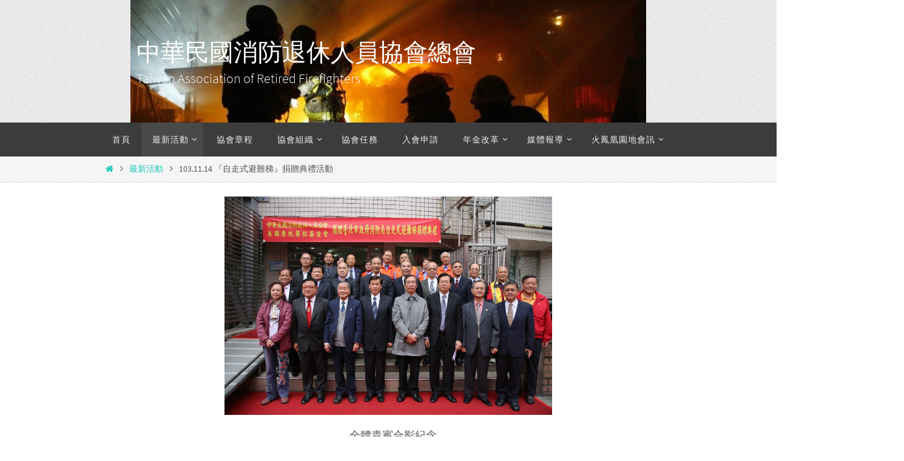

--- FILE ---
content_type: text/html; charset=UTF-8
request_url: https://fire.izaking.cc/?page_id=497
body_size: 116322
content:
<!DOCTYPE html>
<html lang="zh-TW">
<head>
<meta name="viewport" content="width=device-width, user-scalable=no, initial-scale=1.0, minimum-scale=1.0, maximum-scale=1.0">
<meta http-equiv="Content-Type" content="text/html; charset=UTF-8" />
<link rel="profile" href="http://gmpg.org/xfn/11" />
<link rel="pingback" href="https://fire.izaking.cc/xmlrpc.php" />
<title>103.11.14 『自走式避難梯』捐贈典禮活動 &#8211; 中華民國消防退休人員協會總會</title>
<meta name='robots' content='max-image-preview:large' />
	<style>img:is([sizes="auto" i], [sizes^="auto," i]) { contain-intrinsic-size: 3000px 1500px }</style>
	<link rel="alternate" type="application/rss+xml" title="訂閱《中華民國消防退休人員協會總會》&raquo; 資訊提供" href="https://fire.izaking.cc/?feed=rss2" />
<link rel="alternate" type="application/rss+xml" title="訂閱《中華民國消防退休人員協會總會》&raquo; 留言的資訊提供" href="https://fire.izaking.cc/?feed=comments-rss2" />
<script type="text/javascript">
/* <![CDATA[ */
window._wpemojiSettings = {"baseUrl":"https:\/\/s.w.org\/images\/core\/emoji\/15.0.3\/72x72\/","ext":".png","svgUrl":"https:\/\/s.w.org\/images\/core\/emoji\/15.0.3\/svg\/","svgExt":".svg","source":{"concatemoji":"https:\/\/fire.izaking.cc\/wp-includes\/js\/wp-emoji-release.min.js?ver=6.7.1"}};
/*! This file is auto-generated */
!function(i,n){var o,s,e;function c(e){try{var t={supportTests:e,timestamp:(new Date).valueOf()};sessionStorage.setItem(o,JSON.stringify(t))}catch(e){}}function p(e,t,n){e.clearRect(0,0,e.canvas.width,e.canvas.height),e.fillText(t,0,0);var t=new Uint32Array(e.getImageData(0,0,e.canvas.width,e.canvas.height).data),r=(e.clearRect(0,0,e.canvas.width,e.canvas.height),e.fillText(n,0,0),new Uint32Array(e.getImageData(0,0,e.canvas.width,e.canvas.height).data));return t.every(function(e,t){return e===r[t]})}function u(e,t,n){switch(t){case"flag":return n(e,"\ud83c\udff3\ufe0f\u200d\u26a7\ufe0f","\ud83c\udff3\ufe0f\u200b\u26a7\ufe0f")?!1:!n(e,"\ud83c\uddfa\ud83c\uddf3","\ud83c\uddfa\u200b\ud83c\uddf3")&&!n(e,"\ud83c\udff4\udb40\udc67\udb40\udc62\udb40\udc65\udb40\udc6e\udb40\udc67\udb40\udc7f","\ud83c\udff4\u200b\udb40\udc67\u200b\udb40\udc62\u200b\udb40\udc65\u200b\udb40\udc6e\u200b\udb40\udc67\u200b\udb40\udc7f");case"emoji":return!n(e,"\ud83d\udc26\u200d\u2b1b","\ud83d\udc26\u200b\u2b1b")}return!1}function f(e,t,n){var r="undefined"!=typeof WorkerGlobalScope&&self instanceof WorkerGlobalScope?new OffscreenCanvas(300,150):i.createElement("canvas"),a=r.getContext("2d",{willReadFrequently:!0}),o=(a.textBaseline="top",a.font="600 32px Arial",{});return e.forEach(function(e){o[e]=t(a,e,n)}),o}function t(e){var t=i.createElement("script");t.src=e,t.defer=!0,i.head.appendChild(t)}"undefined"!=typeof Promise&&(o="wpEmojiSettingsSupports",s=["flag","emoji"],n.supports={everything:!0,everythingExceptFlag:!0},e=new Promise(function(e){i.addEventListener("DOMContentLoaded",e,{once:!0})}),new Promise(function(t){var n=function(){try{var e=JSON.parse(sessionStorage.getItem(o));if("object"==typeof e&&"number"==typeof e.timestamp&&(new Date).valueOf()<e.timestamp+604800&&"object"==typeof e.supportTests)return e.supportTests}catch(e){}return null}();if(!n){if("undefined"!=typeof Worker&&"undefined"!=typeof OffscreenCanvas&&"undefined"!=typeof URL&&URL.createObjectURL&&"undefined"!=typeof Blob)try{var e="postMessage("+f.toString()+"("+[JSON.stringify(s),u.toString(),p.toString()].join(",")+"));",r=new Blob([e],{type:"text/javascript"}),a=new Worker(URL.createObjectURL(r),{name:"wpTestEmojiSupports"});return void(a.onmessage=function(e){c(n=e.data),a.terminate(),t(n)})}catch(e){}c(n=f(s,u,p))}t(n)}).then(function(e){for(var t in e)n.supports[t]=e[t],n.supports.everything=n.supports.everything&&n.supports[t],"flag"!==t&&(n.supports.everythingExceptFlag=n.supports.everythingExceptFlag&&n.supports[t]);n.supports.everythingExceptFlag=n.supports.everythingExceptFlag&&!n.supports.flag,n.DOMReady=!1,n.readyCallback=function(){n.DOMReady=!0}}).then(function(){return e}).then(function(){var e;n.supports.everything||(n.readyCallback(),(e=n.source||{}).concatemoji?t(e.concatemoji):e.wpemoji&&e.twemoji&&(t(e.twemoji),t(e.wpemoji)))}))}((window,document),window._wpemojiSettings);
/* ]]> */
</script>
<link rel='stylesheet' id='twb-open-sans-css' href='https://fonts.googleapis.com/css?family=Open+Sans%3A300%2C400%2C500%2C600%2C700%2C800&#038;display=swap&#038;ver=6.7.1' type='text/css' media='all' />
<link rel='stylesheet' id='twbbwg-global-css' href='https://fire.izaking.cc/wp-content/plugins/photo-gallery/booster/assets/css/global.css?ver=1.0.0' type='text/css' media='all' />
<style id='wp-emoji-styles-inline-css' type='text/css'>

	img.wp-smiley, img.emoji {
		display: inline !important;
		border: none !important;
		box-shadow: none !important;
		height: 1em !important;
		width: 1em !important;
		margin: 0 0.07em !important;
		vertical-align: -0.1em !important;
		background: none !important;
		padding: 0 !important;
	}
</style>
<link rel='stylesheet' id='wp-block-library-css' href='https://fire.izaking.cc/wp-includes/css/dist/block-library/style.min.css?ver=6.7.1' type='text/css' media='all' />
<style id='pdfemb-pdf-embedder-viewer-style-inline-css' type='text/css'>
.wp-block-pdfemb-pdf-embedder-viewer{max-width:none}

</style>
<style id='classic-theme-styles-inline-css' type='text/css'>
/*! This file is auto-generated */
.wp-block-button__link{color:#fff;background-color:#32373c;border-radius:9999px;box-shadow:none;text-decoration:none;padding:calc(.667em + 2px) calc(1.333em + 2px);font-size:1.125em}.wp-block-file__button{background:#32373c;color:#fff;text-decoration:none}
</style>
<style id='global-styles-inline-css' type='text/css'>
:root{--wp--preset--aspect-ratio--square: 1;--wp--preset--aspect-ratio--4-3: 4/3;--wp--preset--aspect-ratio--3-4: 3/4;--wp--preset--aspect-ratio--3-2: 3/2;--wp--preset--aspect-ratio--2-3: 2/3;--wp--preset--aspect-ratio--16-9: 16/9;--wp--preset--aspect-ratio--9-16: 9/16;--wp--preset--color--black: #000000;--wp--preset--color--cyan-bluish-gray: #abb8c3;--wp--preset--color--white: #ffffff;--wp--preset--color--pale-pink: #f78da7;--wp--preset--color--vivid-red: #cf2e2e;--wp--preset--color--luminous-vivid-orange: #ff6900;--wp--preset--color--luminous-vivid-amber: #fcb900;--wp--preset--color--light-green-cyan: #7bdcb5;--wp--preset--color--vivid-green-cyan: #00d084;--wp--preset--color--pale-cyan-blue: #8ed1fc;--wp--preset--color--vivid-cyan-blue: #0693e3;--wp--preset--color--vivid-purple: #9b51e0;--wp--preset--gradient--vivid-cyan-blue-to-vivid-purple: linear-gradient(135deg,rgba(6,147,227,1) 0%,rgb(155,81,224) 100%);--wp--preset--gradient--light-green-cyan-to-vivid-green-cyan: linear-gradient(135deg,rgb(122,220,180) 0%,rgb(0,208,130) 100%);--wp--preset--gradient--luminous-vivid-amber-to-luminous-vivid-orange: linear-gradient(135deg,rgba(252,185,0,1) 0%,rgba(255,105,0,1) 100%);--wp--preset--gradient--luminous-vivid-orange-to-vivid-red: linear-gradient(135deg,rgba(255,105,0,1) 0%,rgb(207,46,46) 100%);--wp--preset--gradient--very-light-gray-to-cyan-bluish-gray: linear-gradient(135deg,rgb(238,238,238) 0%,rgb(169,184,195) 100%);--wp--preset--gradient--cool-to-warm-spectrum: linear-gradient(135deg,rgb(74,234,220) 0%,rgb(151,120,209) 20%,rgb(207,42,186) 40%,rgb(238,44,130) 60%,rgb(251,105,98) 80%,rgb(254,248,76) 100%);--wp--preset--gradient--blush-light-purple: linear-gradient(135deg,rgb(255,206,236) 0%,rgb(152,150,240) 100%);--wp--preset--gradient--blush-bordeaux: linear-gradient(135deg,rgb(254,205,165) 0%,rgb(254,45,45) 50%,rgb(107,0,62) 100%);--wp--preset--gradient--luminous-dusk: linear-gradient(135deg,rgb(255,203,112) 0%,rgb(199,81,192) 50%,rgb(65,88,208) 100%);--wp--preset--gradient--pale-ocean: linear-gradient(135deg,rgb(255,245,203) 0%,rgb(182,227,212) 50%,rgb(51,167,181) 100%);--wp--preset--gradient--electric-grass: linear-gradient(135deg,rgb(202,248,128) 0%,rgb(113,206,126) 100%);--wp--preset--gradient--midnight: linear-gradient(135deg,rgb(2,3,129) 0%,rgb(40,116,252) 100%);--wp--preset--font-size--small: 13px;--wp--preset--font-size--medium: 20px;--wp--preset--font-size--large: 36px;--wp--preset--font-size--x-large: 42px;--wp--preset--spacing--20: 0.44rem;--wp--preset--spacing--30: 0.67rem;--wp--preset--spacing--40: 1rem;--wp--preset--spacing--50: 1.5rem;--wp--preset--spacing--60: 2.25rem;--wp--preset--spacing--70: 3.38rem;--wp--preset--spacing--80: 5.06rem;--wp--preset--shadow--natural: 6px 6px 9px rgba(0, 0, 0, 0.2);--wp--preset--shadow--deep: 12px 12px 50px rgba(0, 0, 0, 0.4);--wp--preset--shadow--sharp: 6px 6px 0px rgba(0, 0, 0, 0.2);--wp--preset--shadow--outlined: 6px 6px 0px -3px rgba(255, 255, 255, 1), 6px 6px rgba(0, 0, 0, 1);--wp--preset--shadow--crisp: 6px 6px 0px rgba(0, 0, 0, 1);}:where(.is-layout-flex){gap: 0.5em;}:where(.is-layout-grid){gap: 0.5em;}body .is-layout-flex{display: flex;}.is-layout-flex{flex-wrap: wrap;align-items: center;}.is-layout-flex > :is(*, div){margin: 0;}body .is-layout-grid{display: grid;}.is-layout-grid > :is(*, div){margin: 0;}:where(.wp-block-columns.is-layout-flex){gap: 2em;}:where(.wp-block-columns.is-layout-grid){gap: 2em;}:where(.wp-block-post-template.is-layout-flex){gap: 1.25em;}:where(.wp-block-post-template.is-layout-grid){gap: 1.25em;}.has-black-color{color: var(--wp--preset--color--black) !important;}.has-cyan-bluish-gray-color{color: var(--wp--preset--color--cyan-bluish-gray) !important;}.has-white-color{color: var(--wp--preset--color--white) !important;}.has-pale-pink-color{color: var(--wp--preset--color--pale-pink) !important;}.has-vivid-red-color{color: var(--wp--preset--color--vivid-red) !important;}.has-luminous-vivid-orange-color{color: var(--wp--preset--color--luminous-vivid-orange) !important;}.has-luminous-vivid-amber-color{color: var(--wp--preset--color--luminous-vivid-amber) !important;}.has-light-green-cyan-color{color: var(--wp--preset--color--light-green-cyan) !important;}.has-vivid-green-cyan-color{color: var(--wp--preset--color--vivid-green-cyan) !important;}.has-pale-cyan-blue-color{color: var(--wp--preset--color--pale-cyan-blue) !important;}.has-vivid-cyan-blue-color{color: var(--wp--preset--color--vivid-cyan-blue) !important;}.has-vivid-purple-color{color: var(--wp--preset--color--vivid-purple) !important;}.has-black-background-color{background-color: var(--wp--preset--color--black) !important;}.has-cyan-bluish-gray-background-color{background-color: var(--wp--preset--color--cyan-bluish-gray) !important;}.has-white-background-color{background-color: var(--wp--preset--color--white) !important;}.has-pale-pink-background-color{background-color: var(--wp--preset--color--pale-pink) !important;}.has-vivid-red-background-color{background-color: var(--wp--preset--color--vivid-red) !important;}.has-luminous-vivid-orange-background-color{background-color: var(--wp--preset--color--luminous-vivid-orange) !important;}.has-luminous-vivid-amber-background-color{background-color: var(--wp--preset--color--luminous-vivid-amber) !important;}.has-light-green-cyan-background-color{background-color: var(--wp--preset--color--light-green-cyan) !important;}.has-vivid-green-cyan-background-color{background-color: var(--wp--preset--color--vivid-green-cyan) !important;}.has-pale-cyan-blue-background-color{background-color: var(--wp--preset--color--pale-cyan-blue) !important;}.has-vivid-cyan-blue-background-color{background-color: var(--wp--preset--color--vivid-cyan-blue) !important;}.has-vivid-purple-background-color{background-color: var(--wp--preset--color--vivid-purple) !important;}.has-black-border-color{border-color: var(--wp--preset--color--black) !important;}.has-cyan-bluish-gray-border-color{border-color: var(--wp--preset--color--cyan-bluish-gray) !important;}.has-white-border-color{border-color: var(--wp--preset--color--white) !important;}.has-pale-pink-border-color{border-color: var(--wp--preset--color--pale-pink) !important;}.has-vivid-red-border-color{border-color: var(--wp--preset--color--vivid-red) !important;}.has-luminous-vivid-orange-border-color{border-color: var(--wp--preset--color--luminous-vivid-orange) !important;}.has-luminous-vivid-amber-border-color{border-color: var(--wp--preset--color--luminous-vivid-amber) !important;}.has-light-green-cyan-border-color{border-color: var(--wp--preset--color--light-green-cyan) !important;}.has-vivid-green-cyan-border-color{border-color: var(--wp--preset--color--vivid-green-cyan) !important;}.has-pale-cyan-blue-border-color{border-color: var(--wp--preset--color--pale-cyan-blue) !important;}.has-vivid-cyan-blue-border-color{border-color: var(--wp--preset--color--vivid-cyan-blue) !important;}.has-vivid-purple-border-color{border-color: var(--wp--preset--color--vivid-purple) !important;}.has-vivid-cyan-blue-to-vivid-purple-gradient-background{background: var(--wp--preset--gradient--vivid-cyan-blue-to-vivid-purple) !important;}.has-light-green-cyan-to-vivid-green-cyan-gradient-background{background: var(--wp--preset--gradient--light-green-cyan-to-vivid-green-cyan) !important;}.has-luminous-vivid-amber-to-luminous-vivid-orange-gradient-background{background: var(--wp--preset--gradient--luminous-vivid-amber-to-luminous-vivid-orange) !important;}.has-luminous-vivid-orange-to-vivid-red-gradient-background{background: var(--wp--preset--gradient--luminous-vivid-orange-to-vivid-red) !important;}.has-very-light-gray-to-cyan-bluish-gray-gradient-background{background: var(--wp--preset--gradient--very-light-gray-to-cyan-bluish-gray) !important;}.has-cool-to-warm-spectrum-gradient-background{background: var(--wp--preset--gradient--cool-to-warm-spectrum) !important;}.has-blush-light-purple-gradient-background{background: var(--wp--preset--gradient--blush-light-purple) !important;}.has-blush-bordeaux-gradient-background{background: var(--wp--preset--gradient--blush-bordeaux) !important;}.has-luminous-dusk-gradient-background{background: var(--wp--preset--gradient--luminous-dusk) !important;}.has-pale-ocean-gradient-background{background: var(--wp--preset--gradient--pale-ocean) !important;}.has-electric-grass-gradient-background{background: var(--wp--preset--gradient--electric-grass) !important;}.has-midnight-gradient-background{background: var(--wp--preset--gradient--midnight) !important;}.has-small-font-size{font-size: var(--wp--preset--font-size--small) !important;}.has-medium-font-size{font-size: var(--wp--preset--font-size--medium) !important;}.has-large-font-size{font-size: var(--wp--preset--font-size--large) !important;}.has-x-large-font-size{font-size: var(--wp--preset--font-size--x-large) !important;}
:where(.wp-block-post-template.is-layout-flex){gap: 1.25em;}:where(.wp-block-post-template.is-layout-grid){gap: 1.25em;}
:where(.wp-block-columns.is-layout-flex){gap: 2em;}:where(.wp-block-columns.is-layout-grid){gap: 2em;}
:root :where(.wp-block-pullquote){font-size: 1.5em;line-height: 1.6;}
</style>
<link rel='stylesheet' id='page-list-style-css' href='https://fire.izaking.cc/wp-content/plugins/page-list/css/page-list.css?ver=5.9' type='text/css' media='all' />
<link rel='stylesheet' id='bwg_fonts-css' href='https://fire.izaking.cc/wp-content/plugins/photo-gallery/css/bwg-fonts/fonts.css?ver=0.0.1' type='text/css' media='all' />
<link rel='stylesheet' id='sumoselect-css' href='https://fire.izaking.cc/wp-content/plugins/photo-gallery/css/sumoselect.min.css?ver=3.4.6' type='text/css' media='all' />
<link rel='stylesheet' id='mCustomScrollbar-css' href='https://fire.izaking.cc/wp-content/plugins/photo-gallery/css/jquery.mCustomScrollbar.min.css?ver=3.1.5' type='text/css' media='all' />
<link rel='stylesheet' id='bwg_frontend-css' href='https://fire.izaking.cc/wp-content/plugins/photo-gallery/css/styles.min.css?ver=1.8.31' type='text/css' media='all' />
<link rel='stylesheet' id='nirvana-fonts-css' href='https://fire.izaking.cc/wp-content/themes/nirvana/fonts/fontfaces.css?ver=1.6.3' type='text/css' media='all' />
<link rel='stylesheet' id='nirvana-style-css' href='https://fire.izaking.cc/wp-content/themes/nirvana/style.css?ver=1.6.3' type='text/css' media='all' />
<style id='nirvana-style-inline-css' type='text/css'>
 #header-container { width: 950px; } #header-container, #access >.menu, #forbottom, #colophon, #footer-widget-area, #topbar-inner, .ppbox, #pp-afterslider #container, #breadcrumbs-box { max-width: 950px; } #container.one-column { } #container.two-columns-right #secondary { width: 240px; float:right; } #container.two-columns-right #content { width: 570px; float: left; } /* fallback */ #container.two-columns-right #content { width: calc(100% - 320px); float: left; } #container.two-columns-left #primary { width: 240px; float: left; } #container.two-columns-left #content { width: 570px; float: right; } /* fallback */ #container.two-columns-left #content { width: -moz-calc(100% - 320px); float: right; width: -webkit-calc(100% - 320px ); width: calc(100% - 320px); } #container.three-columns-right .sidey { width: 120px; float: left; } #container.three-columns-right #primary { margin-left: 80px; margin-right: 80px; } #container.three-columns-right #content { width: 490px; float: left; } /* fallback */ #container.three-columns-right #content { width: -moz-calc(100% - 400px); float: left; width: -webkit-calc(100% - 400px); width: calc(100% - 400px); } #container.three-columns-left .sidey { width: 120px; float: left; } #container.three-columns-left #secondary{ margin-left: 80px; margin-right: 80px; } #container.three-columns-left #content { width: 490px; float: right;} /* fallback */ #container.three-columns-left #content { width: -moz-calc(100% - 400px); float: right; width: -webkit-calc(100% - 400px); width: calc(100% - 400px); } #container.three-columns-sided .sidey { width: 120px; float: left; } #container.three-columns-sided #secondary{ float:right; } #container.three-columns-sided #content { width: 490px; float: right; /* fallback */ width: -moz-calc(100% - 400px); float: right; width: -webkit-calc(100% - 400px); float: right; width: calc(100% - 400px); float: right; margin: 0 200px 0 -890px; } body { font-family: "Source Sans Pro"; } #content h1.entry-title a, #content h2.entry-title a, #content h1.entry-title, #content h2.entry-title { font-family: inherit; } .widget-title, .widget-title a { line-height: normal; font-family: inherit; } .widget-container, .widget-container a { font-family: inherit; } .entry-content h1, .entry-content h2, .entry-content h3, .entry-content h4, .entry-content h5, .entry-content h6, .nivo-caption h2, #front-text1 h1, #front-text2 h1, h3.column-header-image, #comments #reply-title { font-family: inherit; } #site-title span a { font-family: "Copperplate Light", "Copperplate Gothic Light", serif; } #access ul li a, #access ul li a span { font-family: inherit; } /* general */ body { color: #555555; background-color: #FFFFFF } a { color: #1EC8BB; } a:hover, .entry-meta span a:hover, .comments-link a:hover, body.coldisplay2 #front-columns a:active { color: #CB5920; } a:active { background-color: #CB5920; color: #FFFFFF; } .entry-meta a:hover, .widget-container a:hover, .footer2 a:hover { border-bottom-color: #CCCCCC; } .sticky h2.entry-title a { background-color: #1EC8BB; color: #FFFFFF; } #header { ; } #site-title span a { color: #ffffff; } #site-description { color: #ffffff; } .socials a:hover .socials-hover { background-color: #1EC8BB; } .socials .socials-hover { background-color: #ADBF2D; } /* Main menu top level */ #access a, #nav-toggle span { color: #EEEEEE; } #access, #nav-toggle, #access ul li { background-color: #3c3c3c; } #access > .menu > ul > li > a > span { } #access ul li:hover { background-color: #767670; color: #FFFFFF; } #access ul > li.current_page_item , #access ul > li.current-menu-item, #access ul > li.current_page_ancestor , #access ul > li.current-menu-ancestor { background-color: #494949; } /* Main menu Submenus */ #access ul ul li, #access ul ul { background-color: #767670; } #access ul ul li a { color: #FFFFFF; } #access ul ul li:hover { background-color: #84847e; } #breadcrumbs { background-color: #f5f5f5; } #access ul ul li.current_page_item, #access ul ul li.current-menu-item, #access ul ul li.current_page_ancestor, #access ul ul li.current-menu-ancestor { background-color: #84847e; } /* top menu */ #topbar { background-color: #FFFFFF; border-bottom-color: #ebebeb; } .menu-header-search .searchform { background: #F7F7F7; } .topmenu ul li a, .search-icon:before { color: #999999; } .topmenu ul li a:hover { background-color: #efefef; } .search-icon:hover:before { color: #1EC8BB; } /* main */ #main { background-color: #FFFFFF; } #author-info, .page-title, #entry-author-info { border-color: #CCCCCC; } .page-title-text { border-color: #CB5920; } .page-title span { border-color: #1EC8BB; } #entry-author-info #author-avatar, #author-info #author-avatar { border-color: #EEEEEE; } .avatar-container:before { background-color: #CB5920; } .sidey .widget-container { color: #555555; ; } .sidey .widget-title { color: #CB5920; ; border-color: #CCCCCC; } .sidey .widget-container a { ; } .sidey .widget-container a:hover { ; } .widget-title span { border-color: #CB5920; } .entry-content h1, .entry-content h2, .entry-content h3, .entry-content h4, .entry-content h5, .entry-content h6 { color: #444444; } .entry-title, .entry-title a{ color: #444444; } .entry-title a:hover { color: #000000; } #content span.entry-format { color: #CCCCCC; } /* footer */ #footer { color: #AAAAAA; background-color: #F5F5F5; } #footer2 { color: #AAAAAA; background-color: #3A3B3D; } #sfooter-full { background-color: #353638; } .footermenu ul li { border-color: #494a4c; } .footermenu ul li:hover { border-color: #5d5e60; } #colophon a { ; } #colophon a:hover { ; } #footer2 a, .footermenu ul li:after { ; } #footer2 a:hover { ; } #footer .widget-container { color: #555555; ; } #footer .widget-title { color: #CB5920; ; border-color:#CCCCCC; } /* buttons */ a.continue-reading-link { color: #1EC8BB; border-color: #1EC8BB; } a.continue-reading-link:hover { background-color: #1EC8BB; color: #FFFFFF; } #cryout_ajax_more_trigger { border: 1px solid #CCCCCC; } #cryout_ajax_more_trigger:hover { background-color: #F7F7F7; } a.continue-reading-link i.crycon-right-dir { color: #1EC8BB } a.continue-reading-link:hover i.crycon-right-dir { color: #FFFFFF } .page-link a, .page-link > span > em { border-color: #CCCCCC } .columnmore a { background: #CB5920; color:#F7F7F7 } .columnmore a:hover { background: #1EC8BB; } .file, .button, input[type="submit"], input[type="reset"], #respond .form-submit input#submit { background-color: #FFFFFF; border-color: #CCCCCC; } .button:hover, #respond .form-submit input#submit:hover { background-color: #F7F7F7; } .entry-content tr th, .entry-content thead th { color: #444444; } .entry-content tr th { background-color: #1EC8BB; color:#FFFFFF; } .entry-content tr.even { background-color: #F7F7F7; } hr { border-color: #EEEEEE; } input[type="text"], input[type="password"], input[type="email"], input[type="color"], input[type="date"], input[type="datetime"], input[type="datetime-local"], input[type="month"], input[type="number"], input[type="range"], input[type="search"], input[type="tel"], input[type="time"], input[type="url"], input[type="week"], textarea, select { border-color: #CCCCCC #EEEEEE #EEEEEE #CCCCCC; color: #555555; } input[type="submit"], input[type="reset"] { color: #555555; } input[type="text"]:hover, input[type="password"]:hover, input[type="email"]:hover, input[type="color"]:hover, input[type="date"]:hover, input[type="datetime"]:hover, input[type="datetime-local"]:hover, input[type="month"]:hover, input[type="number"]:hover, input[type="range"]:hover, input[type="search"]:hover, input[type="tel"]:hover, input[type="time"]:hover, input[type="url"]:hover, input[type="week"]:hover, textarea:hover { background-color: rgba(247,247,247,0.4); } .entry-content pre { background-color: #F7F7F7; border-color: rgba(30,200,187,0.1); } abbr, acronym { border-color: #555555; } .comment-meta a { color: #999999; } #respond .form-allowed-tags { color: #999999; } .comment .reply a { border-color: #EEEEEE; } .comment .reply a:hover { color: #1EC8BB; } .entry-meta { border-color: #EEEEEE; } .entry-meta .crycon-metas:before { color: #CB5920; } .entry-meta span a, .comments-link a { ; } .entry-meta span a:hover, .comments-link a:hover { ; } .entry-meta span, .entry-utility span, .footer-tags { color: #c1c1c1; } .nav-next a, .nav-previous a{ background-color:#f8f8f8; } .nav-next a:hover, .nav-previous a:hover { background-color: #1EC8BB; color:#FFFFFF; } .pagination { border-color: #ededed; } .pagination a:hover { background-color: #CB5920; color: #FFFFFF; } h3#comments-title { border-color: #CCCCCC; } h3#comments-title span { background-color: #1EC8BB; color: #FFFFFF; } .comment-details { border-color: #EEEEEE; } .searchform input[type="text"] { color: #999999; } .searchform:after { background-color: #1EC8BB; } .searchform:hover:after { background-color: #CB5920; } .searchsubmit[type="submit"]{ color: #F7F7F7; } li.menu-main-search .searchform .s { background-color: #FFFFFF; } li.menu-main-search .searchsubmit[type="submit"] { color: #999999; } .caption-accented .wp-caption { background-color:rgba(30,200,187,0.8); color:#FFFFFF; } .nirvana-image-one .entry-content img[class*='align'], .nirvana-image-one .entry-summary img[class*='align'], .nirvana-image-two .entry-content img[class*='align'], .nirvana-image-two .entry-summary img[class*='align'] .nirvana-image-one .entry-content [class*='wp-block'][class*='align'] img, .nirvana-image-one .entry-summary [class*='wp-block'][class*='align'] img, .nirvana-image-two .entry-content [class*='wp-block'][class*='align'] img, .nirvana-image-two .entry-summary [class*='wp-block'][class*='align'] img { border-color: #1EC8BB; } html { font-size: 18px; line-height: 1.8; } .entry-content, .entry-summary, .ppbox { text-align:inherit ; } .entry-content, .entry-summary, .widget-container, .ppbox, .navigation { ; } #content h1.entry-title, #content h2.entry-title, .woocommerce-page h1.page-title { font-size: 30px; } .widget-title, .widget-title a { font-size: 22px; } .widget-container, .widget-container a { font-size: 18px; } #content h1, #pp-afterslider h1 { font-size: 42px; } #content h2, #pp-afterslider h2 { font-size: 36px; } #content h3, #pp-afterslider h3 { font-size: 31px; } #content h4, #pp-afterslider h4 { font-size: 26px; } #content h5, #pp-afterslider h5 { font-size: 21px; } #content h6, #pp-afterslider h6 { font-size: 16px; } #site-title span a { font-size: 40px; } #access ul li a { font-size: 14px; } #access ul ul ul a { font-size: 13px; } .nocomments, .nocomments2 { display: none; } .page h1.entry-title, .home .page h2.entry-title { display: none; } .entry-content p { text-indent: 15px;} article footer.entry-meta { display: none; } article .entry-header .entry-meta { display: none; } .entry-content p, .entry-content ul, .entry-content ol, .entry-content dd, .entry-content pre, .entry-content hr, .commentlist p, .entry-summary p { margin-bottom: 1.0em; } #header-container > div { margin: 60px 0 0 60px; } #toTop:hover .crycon-back2top:before { color: #CB5920; } #main { margin-top: 2px; } #forbottom { padding-left: 30px; padding-right: 30px; } #header-widget-area { width: 33%; } #branding { height:202px; } 
/* Nirvana Custom CSS */
</style>
<link rel='stylesheet' id='nirvana-mobile-css' href='https://fire.izaking.cc/wp-content/themes/nirvana/styles/style-mobile.css?ver=1.6.3' type='text/css' media='all' />
<link rel='stylesheet' id='easy_table_style-css' href='https://fire.izaking.cc/wp-content/plugins/easy-table/themes/cuscosky/style.css?ver=1.8' type='text/css' media='all' />
<script type="text/javascript" src="https://fire.izaking.cc/wp-includes/js/jquery/jquery.min.js?ver=3.7.1" id="jquery-core-js"></script>
<script type="text/javascript" src="https://fire.izaking.cc/wp-includes/js/jquery/jquery-migrate.min.js?ver=3.4.1" id="jquery-migrate-js"></script>
<script type="text/javascript" src="https://fire.izaking.cc/wp-content/plugins/photo-gallery/booster/assets/js/circle-progress.js?ver=1.2.2" id="twbbwg-circle-js"></script>
<script type="text/javascript" id="twbbwg-global-js-extra">
/* <![CDATA[ */
var twb = {"nonce":"c13d1063c1","ajax_url":"https:\/\/fire.izaking.cc\/wp-admin\/admin-ajax.php","plugin_url":"https:\/\/fire.izaking.cc\/wp-content\/plugins\/photo-gallery\/booster","href":"https:\/\/fire.izaking.cc\/wp-admin\/admin.php?page=twbbwg_photo-gallery"};
var twb = {"nonce":"c13d1063c1","ajax_url":"https:\/\/fire.izaking.cc\/wp-admin\/admin-ajax.php","plugin_url":"https:\/\/fire.izaking.cc\/wp-content\/plugins\/photo-gallery\/booster","href":"https:\/\/fire.izaking.cc\/wp-admin\/admin.php?page=twbbwg_photo-gallery"};
/* ]]> */
</script>
<script type="text/javascript" src="https://fire.izaking.cc/wp-content/plugins/photo-gallery/booster/assets/js/global.js?ver=1.0.0" id="twbbwg-global-js"></script>
<script type="text/javascript" src="https://fire.izaking.cc/wp-content/plugins/photo-gallery/js/jquery.sumoselect.min.js?ver=3.4.6" id="sumoselect-js"></script>
<script type="text/javascript" src="https://fire.izaking.cc/wp-content/plugins/photo-gallery/js/tocca.min.js?ver=2.0.9" id="bwg_mobile-js"></script>
<script type="text/javascript" src="https://fire.izaking.cc/wp-content/plugins/photo-gallery/js/jquery.mCustomScrollbar.concat.min.js?ver=3.1.5" id="mCustomScrollbar-js"></script>
<script type="text/javascript" src="https://fire.izaking.cc/wp-content/plugins/photo-gallery/js/jquery.fullscreen.min.js?ver=0.6.0" id="jquery-fullscreen-js"></script>
<script type="text/javascript" id="bwg_frontend-js-extra">
/* <![CDATA[ */
var bwg_objectsL10n = {"bwg_field_required":"field is required.","bwg_mail_validation":"This is not a valid email address.","bwg_search_result":"There are no images matching your search.","bwg_select_tag":"Select Tag","bwg_order_by":"Order By","bwg_search":"Search","bwg_show_ecommerce":"Show Ecommerce","bwg_hide_ecommerce":"Hide Ecommerce","bwg_show_comments":"Show Comments","bwg_hide_comments":"Hide Comments","bwg_restore":"Restore","bwg_maximize":"Maximize","bwg_fullscreen":"Fullscreen","bwg_exit_fullscreen":"Exit Fullscreen","bwg_search_tag":"SEARCH...","bwg_tag_no_match":"No tags found","bwg_all_tags_selected":"All tags selected","bwg_tags_selected":"tags selected","play":"Play","pause":"Pause","is_pro":"","bwg_play":"Play","bwg_pause":"Pause","bwg_hide_info":"Hide info","bwg_show_info":"Show info","bwg_hide_rating":"Hide rating","bwg_show_rating":"Show rating","ok":"Ok","cancel":"Cancel","select_all":"Select all","lazy_load":"0","lazy_loader":"https:\/\/fire.izaking.cc\/wp-content\/plugins\/photo-gallery\/images\/ajax_loader.png","front_ajax":"0","bwg_tag_see_all":"see all tags","bwg_tag_see_less":"see less tags"};
/* ]]> */
</script>
<script type="text/javascript" src="https://fire.izaking.cc/wp-content/plugins/photo-gallery/js/scripts.min.js?ver=1.8.31" id="bwg_frontend-js"></script>
<link rel="https://api.w.org/" href="https://fire.izaking.cc/index.php?rest_route=/" /><link rel="alternate" title="JSON" type="application/json" href="https://fire.izaking.cc/index.php?rest_route=/wp/v2/pages/497" /><link rel="EditURI" type="application/rsd+xml" title="RSD" href="https://fire.izaking.cc/xmlrpc.php?rsd" />
<meta name="generator" content="WordPress 6.7.1" />
<link rel="canonical" href="https://fire.izaking.cc/?page_id=497" />
<link rel='shortlink' href='https://fire.izaking.cc/?p=497' />
<link rel="alternate" title="oEmbed (JSON)" type="application/json+oembed" href="https://fire.izaking.cc/index.php?rest_route=%2Foembed%2F1.0%2Fembed&#038;url=https%3A%2F%2Ffire.izaking.cc%2F%3Fpage_id%3D497" />
<link rel="alternate" title="oEmbed (XML)" type="text/xml+oembed" href="https://fire.izaking.cc/index.php?rest_route=%2Foembed%2F1.0%2Fembed&#038;url=https%3A%2F%2Ffire.izaking.cc%2F%3Fpage_id%3D497&#038;format=xml" />
<style type="text/css" id="custom-background-css">
body.custom-background { background-image: url("https://fire.izaking.cc/wp-content/uploads/2018/09/squairy_light.png"); background-position: left top; background-size: auto; background-repeat: repeat; background-attachment: scroll; }
</style>
	<!--[if lt IE 9]>
<script>
document.createElement('header');
document.createElement('nav');
document.createElement('section');
document.createElement('article');
document.createElement('aside');
document.createElement('footer');
</script>
<![endif]-->
</head>
<body class="page-template-default page page-id-497 page-child parent-pageid-5 custom-background nirvana-image-none caption-light nirvana-comment-placeholders nirvana-menu-center nirvana-topbarhide">

		<a class="skip-link screen-reader-text" href="#main" title="Skip to content"> Skip to content </a>
	
<div id="wrapper" class="hfeed">
<div id="topbar" ><div id="topbar-inner">  </div></div>

<div id="header-full">
	<header id="header">
		<div id="masthead">
					<div id="branding" role="banner" >
				<img id="bg_image" alt="中華民國消防退休人員協會總會" title="中華民國消防退休人員協會總會" src="https://fire.izaking.cc/wp-content/uploads/2013/03/cropped-cropped-11011-5.jpg"  /><div id="header-container"><div class="site-identity"><div id="site-title"><span> <a href="https://fire.izaking.cc/" title="中華民國消防退休人員協會總會" rel="home">中華民國消防退休人員協會總會</a> </span></div><div id="site-description" >Taiwan Association of Retired Firefighters</div></div></div>								<div style="clear:both;"></div>
			</div><!-- #branding -->
			<button id="nav-toggle"><span>&nbsp;</span></button>
			<nav id="access" class="jssafe" role="navigation">
					<div class="skip-link screen-reader-text"><a href="#content" title="Skip to content">Skip to content</a></div>
	<div id="prime_nav" class="menu"><ul>
<li ><a href="https://fire.izaking.cc/"><span>首頁</span></a></li><li class="page_item page-item-5 page_item_has_children current_page_ancestor current_page_parent"><a href="https://fire.izaking.cc/?page_id=5"><span>最新活動</span></a>
<ul class='children'>
	<li class="page_item page-item-5015"><a href="https://fire.izaking.cc/?page_id=5015"><span>115.1.19 總會長率領幹部拜訪退休警察總會長黃啟澤</span></a></li>
	<li class="page_item page-item-5037"><a href="https://fire.izaking.cc/?page_id=5037"><span>115.1.10 本總會舉辦顧問團感恩參會暨慶生會活動</span></a></li>
	<li class="page_item page-item-5475"><a href="https://fire.izaking.cc/?page_id=5475"><span>114.12.2-13 總會長唐雲明赴菲律賓12日参訪旅遊</span></a></li>
	<li class="page_item page-item-5460"><a href="https://fire.izaking.cc/?page_id=5460"><span>114.11.14 總會長唐雲明赴上海十日行參加學術論壇</span></a></li>
	<li class="page_item page-item-5442"><a href="https://fire.izaking.cc/?page_id=5442"><span>114.10.13 總會長唐雲明赴河南理工大學出席(2025)應急管理學術研討會</span></a></li>
	<li class="page_item page-item-5430"><a href="https://fire.izaking.cc/?page_id=5430"><span>114.10.10 總會長唐雲明率幹部ㄧ行連袂參加總統府前慶祝大會</span></a></li>
	<li class="page_item page-item-5420"><a href="https://fire.izaking.cc/?page_id=5420"><span>114.10.1 總會長唐雲明蒞會苗栗縣退休消防人員協會舉辦會員大會</span></a></li>
	<li class="page_item page-item-5296"><a href="https://fire.izaking.cc/?page_id=5296"><span>114.7.25 出席凱道聲援反罷免活動</span></a></li>
	<li class="page_item page-item-5286"><a href="https://fire.izaking.cc/?page_id=5286"><span>114.7.15 桃園市退消協會第二屆第1次會員大會暨總會第35次聯合工作會報</span></a></li>
	<li class="page_item page-item-5277"><a href="https://fire.izaking.cc/?page_id=5277"><span>114.7.7-12 總會長唐雲明赴廣州6日行参訪活動</span></a></li>
	<li class="page_item page-item-5263"><a href="https://fire.izaking.cc/?page_id=5263"><span>114.6.24 總會長唐雲明赴內蒙古7日行参訪活動</span></a></li>
	<li class="page_item page-item-5252"><a href="https://fire.izaking.cc/?page_id=5252"><span>114.6.21 總會長唐雲明博士出席吳鴻麟紀念獎學金頒獎典禮活動</span></a></li>
	<li class="page_item page-item-5234"><a href="https://fire.izaking.cc/?page_id=5234"><span>114.6.15-19 總會長唐雲明赴福建三明&#8211;兩岸應急消防論壇</span></a></li>
	<li class="page_item page-item-5218"><a href="https://fire.izaking.cc/?page_id=5218"><span>114.6.10 總會第四屆第4次會員大會活動</span></a></li>
	<li class="page_item page-item-5202"><a href="https://fire.izaking.cc/?page_id=5202"><span>114.3.24 花蓮縣消防退休人員協會理事長交接典禮活動</span></a></li>
	<li class="page_item page-item-5141"><a href="https://fire.izaking.cc/?page_id=5141"><span>114.3.23-28 總會長率25位幹部赴北京參訪</span></a></li>
	<li class="page_item page-item-5120"><a href="https://fire.izaking.cc/?page_id=5120"><span>114.3.18 總會長唐雲明率團拜訪板橋慈惠宮</span></a></li>
	<li class="page_item page-item-5110"><a href="https://fire.izaking.cc/?page_id=5110"><span>114.3.9 永懷退警總會秘書長楊崇德</span></a></li>
	<li class="page_item page-item-5317"><a href="https://fire.izaking.cc/?page_id=5317"><span>114.8.1-11日總會長唐雲明假肯亞參訪</span></a></li>
	<li class="page_item page-item-5344"><a href="https://fire.izaking.cc/?page_id=5344"><span>114.8.18 第30次全國消防退休協會幹部花連聯誼會活動</span></a></li>
	<li class="page_item page-item-5381"><a href="https://fire.izaking.cc/?page_id=5381"><span>114.9.1 總會長唐雲明.署長陳弘毅出席中央警察大學89週年校慶暨開學典禮</span></a></li>
	<li class="page_item page-item-5396"><a href="https://fire.izaking.cc/?page_id=5396"><span>114.9.20 總會長唐雲明恭祝劉世林老師，八秩晉四華誕</span></a></li>
	<li class="page_item page-item-5402"><a href="https://fire.izaking.cc/?page_id=5402"><span>114.9.22-30 總會長唐雲明.謝明輝.葉倫鈺.蘇月春到大陸参訪交流</span></a></li>
	<li class="page_item page-item-5415"><a href="https://fire.izaking.cc/?page_id=5415"><span>114.9.26 基隆市退消協會舉辦會員大會活動</span></a></li>
	<li class="page_item page-item-5084"><a href="https://fire.izaking.cc/?page_id=5084"><span>114.3.6 銘傳大學高教暨兩岸應急管理論壇會</span></a></li>
	<li class="page_item page-item-5093"><a href="https://fire.izaking.cc/?page_id=5093"><span>114.3.6 總會長唐雲明率團參加國父百周年紀念系列活動</span></a></li>
	<li class="page_item page-item-5061"><a href="https://fire.izaking.cc/?page_id=5061"><span>114.2.20 雲林縣退消協會會員大會活動</span></a></li>
	<li class="page_item page-item-5058"><a href="https://fire.izaking.cc/?page_id=5058"><span>114.2.19 總會長唐雲明拜訪立法院前院長王金平</span></a></li>
	<li class="page_item page-item-4983"><a href="https://fire.izaking.cc/?page_id=4983"><span>114.05.07-09 台灣複合型災害新科技防救災研討會</span></a></li>
	<li class="page_item page-item-4578"><a href="https://fire.izaking.cc/?page_id=4578"><span>113.06.21聲援「國會改革，陽光台灣」說明會活動</span></a></li>
	<li class="page_item page-item-4882"><a href="https://fire.izaking.cc/?page_id=4882"><span>114.01.31-02.09總會長唐雲明與台灣公安學會赴阿拉伯聯合大公國迪拜酋長國杜拜參訪</span></a></li>
	<li class="page_item page-item-4868"><a href="https://fire.izaking.cc/?page_id=4868"><span>114.01.19總會長唐雲明受邀出席中華保全協會強固保全尾牙聯誼活動</span></a></li>
	<li class="page_item page-item-4943"><a href="https://fire.izaking.cc/?page_id=4943"><span>114.01.16第29次全國消防退休幹部聯誼在彰化</span></a></li>
	<li class="page_item page-item-4855"><a href="https://fire.izaking.cc/?page_id=4855"><span>114.01.11總會長唐雲明主持工作會報暨率幹部出席台灣公安學會感恩餐會聯誼</span></a></li>
	<li class="page_item page-item-4847"><a href="https://fire.izaking.cc/?page_id=4847"><span>114.01.10總會長唐雲明蒞臨顧問陳左屏之國介企業、禾康公司歲末聯誼</span></a></li>
	<li class="page_item page-item-4610"><a href="https://fire.izaking.cc/?page_id=4610"><span>113.07.21-08.01總會長唐雲明赴大陸12日訪察活動</span></a></li>
	<li class="page_item page-item-4597"><a href="https://fire.izaking.cc/?page_id=4597"><span>113.06.27-07.11總會長去英國16日訪察活動</span></a></li>
	<li class="page_item page-item-4839"><a href="https://fire.izaking.cc/?page_id=4839"><span>113.12.21全國公教軍警消聯合總會召開理監事會聯席會活動</span></a></li>
	<li class="page_item page-item-4833"><a href="https://fire.izaking.cc/?page_id=4833"><span>113.12.19總會長唐雲明博士出席臺北市政顧問團聯誼活動</span></a></li>
	<li class="page_item page-item-4823"><a href="https://fire.izaking.cc/?page_id=4823"><span>113.12.10總會長唐雲明出席吳志揚獲聘國民黨桃園市公教軍警消主任委員聘任會活動</span></a></li>
	<li class="page_item page-item-4816"><a href="https://fire.izaking.cc/?page_id=4816"><span>113.12.09總會長唐雲明蒞臨桃園市消防退消協會幹部交接典禮</span></a></li>
	<li class="page_item page-item-4807"><a href="https://fire.izaking.cc/?page_id=4807"><span>113.12.07.榮譽總會長陳弘毅主持海巡警察消防領導人總會理監事會+蒞臨蔡俊章畫展活動</span></a></li>
	<li class="page_item page-item-4789"><a href="https://fire.izaking.cc/?page_id=4789"><span>113.12.04警察專科學校學術研討會暨陳弘毅署長獲頒終身成就獎</span></a></li>
	<li class="page_item page-item-4781"><a href="https://fire.izaking.cc/?page_id=4781"><span>113.11.23總會長唐雲明出席新北市前科長洪良建接任新北市消防協會第12屆理事長</span></a></li>
	<li class="page_item page-item-4764"><a href="https://fire.izaking.cc/?page_id=4764"><span>113.11.15-20總會長唐雲明博士赴南京大學兩岸關係研討會</span></a></li>
	<li class="page_item page-item-4753"><a href="https://fire.izaking.cc/?page_id=4753"><span>113.10.23總會長唐雲明拜會立法院長韓國瑜</span></a></li>
	<li class="page_item page-item-4744"><a href="https://fire.izaking.cc/?page_id=4744"><span>113.10.22城中消防分隊召開第27次聯席工作會議</span></a></li>
	<li class="page_item page-item-4736"><a href="https://fire.izaking.cc/?page_id=4736"><span>113.10.19總會長唐雲明率幹部指導苗栗退消協會大會活動</span></a></li>
	<li class="page_item page-item-4722"><a href="https://fire.izaking.cc/?page_id=4722"><span>113.10.10總會長唐雲明參加國慶典禮活動照片</span></a></li>
	<li class="page_item page-item-4685"><a href="https://fire.izaking.cc/?page_id=4685"><span>113.09.26舉辦『台灣建築防火與減碳策略學術研討會』活動照片</span></a></li>
	<li class="page_item page-item-4679"><a href="https://fire.izaking.cc/?page_id=4679"><span>113.09.21榮譽總會陳弘毅前署長假澎湖探視警官學校第38期學生</span></a></li>
	<li class="page_item page-item-4670"><a href="https://fire.izaking.cc/?page_id=4670"><span>113.09.19-20總會長唐雲明博士出席臺北市第16屆城市防災網學術研討會</span></a></li>
	<li class="page_item page-item-4646"><a href="https://fire.izaking.cc/?page_id=4646"><span>113.08.23第28次全國消防退休幹部聯誼會在臺中市舉行</span></a></li>
	<li class="page_item page-item-4633"><a href="https://fire.izaking.cc/?page_id=4633"><span>113.08.16-23總會長唐雲明博士赴大陸出席2024兩岸關係研討會</span></a></li>
	<li class="page_item page-item-4567"><a href="https://fire.izaking.cc/?page_id=4567"><span>113.06.20沉痛哀悼 陳弘明副總會長</span></a></li>
	<li class="page_item page-item-4512"><a href="https://fire.izaking.cc/?page_id=4512"><span>113.06.13(12)周年舉辦第四屆第3次會員大會活動</span></a></li>
	<li class="page_item page-item-4543"><a href="https://fire.izaking.cc/?page_id=4543"><span>113.06.13立法院前警消陳請活動</span></a></li>
	<li class="page_item page-item-3934"><a href="https://fire.izaking.cc/?page_id=3934"><span>112.09.10臺北市退消協會第二屆第1次會員大會暨感恩餐會活動</span></a></li>
	<li class="page_item page-item-3928"><a href="https://fire.izaking.cc/?page_id=3928"><span>112.09.05總會長唐雲明拜訪臺中市政府消防局孫福佑局長</span></a></li>
	<li class="page_item page-item-3910"><a href="https://fire.izaking.cc/?page_id=3910"><span>112.08.04本總會假臺中長春基金會召開第18次聯席作會報</span></a></li>
	<li class="page_item page-item-3898"><a href="https://fire.izaking.cc/?page_id=3898"><span>112.08.02總會長與公教軍警消假松山機場迎接侯市長歸國</span></a></li>
	<li class="page_item page-item-4394"><a href="https://fire.izaking.cc/?page_id=4394"><span>113.04.28榮譽副總會長謝景旭出席全國聯合總會開會</span></a></li>
	<li class="page_item page-item-3857"><a href="https://fire.izaking.cc/?page_id=3857"><span>112.07.13全國公教軍警消聯合總會暨各社團挺侯大會</span></a></li>
	<li class="page_item page-item-4365"><a href="https://fire.izaking.cc/?page_id=4365"><span>113.04.26第21屆台灣新型災害防救科技學術研討會專卷</span></a></li>
	<li class="page_item page-item-3823"><a href="https://fire.izaking.cc/?page_id=3823"><span>112.07.21桃園市挺侯大會活動</span></a></li>
	<li class="page_item page-item-4352"><a href="https://fire.izaking.cc/?page_id=4352"><span>113.04.17南投縣消防退休人員協會會員大會活動</span></a></li>
	<li class="page_item page-item-3836"><a href="https://fire.izaking.cc/?page_id=3836"><span>112.07.10假新北市政府消防局召開第17聯席工作會報</span></a></li>
	<li class="page_item page-item-4333"><a href="https://fire.izaking.cc/?page_id=4333"><span>113.04.16全國公教軍警消聯合總會舉行「第四屆第1次會員大會暨選舉理監事」</span></a></li>
	<li class="page_item page-item-3816"><a href="https://fire.izaking.cc/?page_id=3816"><span>112.07.07嘉義縣消防局頒發感謝狀予本總會</span></a></li>
	<li class="page_item page-item-4308"><a href="https://fire.izaking.cc/?page_id=4308"><span>113.04.13臺南市消防退休人員協會鄭仲榮連任第11屆理事長</span></a></li>
	<li class="page_item page-item-3794"><a href="https://fire.izaking.cc/?page_id=3794"><span>112.06.20-07.02總會長唐雲明赴瑞士參訪</span></a></li>
	<li class="page_item page-item-4285"><a href="https://fire.izaking.cc/?page_id=4285"><span>113.03.29假苗栗縣舉辦第27次全國退消協會幹部聯誼會活動</span></a></li>
	<li class="page_item page-item-3779"><a href="https://fire.izaking.cc/?page_id=3779"><span>112.06.15本總會第四屆第2次會員大會活動</span></a></li>
	<li class="page_item page-item-4278"><a href="https://fire.izaking.cc/?page_id=4278"><span>113.03.15國民黨立法院總召傅崐萁邀宴唐總會長等商議退休</span></a></li>
	<li class="page_item page-item-3765"><a href="https://fire.izaking.cc/?page_id=3765"><span>112.06.12全國軍警消挺侯友宜團結自強大會</span></a></li>
	<li class="page_item page-item-4258"><a href="https://fire.izaking.cc/?page_id=4258"><span>113.02.20出席臺北市退消協會第二屆第2次理監事聯席會</span></a></li>
	<li class="page_item page-item-3744"><a href="https://fire.izaking.cc/?page_id=3744"><span>112.05.15-22 總會長唐雲明訪問大陸活動</span></a></li>
	<li class="page_item page-item-4241"><a href="https://fire.izaking.cc/?page_id=4241"><span>113.02.04總會長唐雲明赴雲林縣總幹事柳世宗樹園烤甘藷</span></a></li>
	<li class="page_item page-item-3727"><a href="https://fire.izaking.cc/?page_id=3727"><span>112.05.05假桃園市召開第15次聯席工作會報</span></a></li>
	<li class="page_item page-item-4232"><a href="https://fire.izaking.cc/?page_id=4232"><span>113.02.03臺中市消防設備士公會第四屆會員大會</span></a></li>
	<li class="page_item page-item-4211"><a href="https://fire.izaking.cc/?page_id=4211"><span>113.02.02第22次假天成大飯店聯席會報暨歲末聯誼活動</span></a></li>
	<li class="page_item page-item-3659"><a href="https://fire.izaking.cc/?page_id=3659"><span>113.04.26 台灣新型災害防救科技研討會</span></a></li>
	<li class="page_item page-item-3628"><a href="https://fire.izaking.cc/?page_id=3628"><span>112.04.26-28本總會參加世貿防災應用展暨主辦學術研討會活動</span></a></li>
	<li class="page_item page-item-4184"><a href="https://fire.izaking.cc/?page_id=4184"><span>113.01.18彰化縣退消協會會員大會活動</span></a></li>
	<li class="page_item page-item-3618"><a href="https://fire.izaking.cc/?page_id=3618"><span>112.04.13公教聯合總會「理監事會聯席會議」暨「第14次聯席工作會議」</span></a></li>
	<li class="page_item page-item-4174"><a href="https://fire.izaking.cc/?page_id=4174"><span>113.01.14-22總會長唐雲明赴大陸西安參訪</span></a></li>
	<li class="page_item page-item-3610"><a href="https://fire.izaking.cc/?page_id=3610"><span>112.04.07桃園市資深消防協會會員大會邀請總會長唐雲明蒞會</span></a></li>
	<li class="page_item page-item-4170"><a href="https://fire.izaking.cc/?page_id=4170"><span>113.01.02劉鎮祥主任慰問新竹縣消防局新工分隊殉職游尚樺分隊長</span></a></li>
	<li class="page_item page-item-3602"><a href="https://fire.izaking.cc/?page_id=3602"><span>112.03.21警大38期50週 年活動</span></a></li>
	<li class="page_item page-item-4153"><a href="https://fire.izaking.cc/?page_id=4153"><span>112.12.27全國公教軍警消假桃園地區廷侯康配</span></a></li>
	<li class="page_item page-item-3574"><a href="https://fire.izaking.cc/?page_id=3574"><span>112.03.15雲林縣主辦第25次全國退消幹部聯誼會活動</span></a></li>
	<li class="page_item page-item-4103"><a href="https://fire.izaking.cc/?page_id=4103"><span>112.12.24(臺北市場次)力挺「侯康配總動員造勢」活動</span></a></li>
	<li class="page_item page-item-3563"><a href="https://fire.izaking.cc/?page_id=3563"><span>112.03.06第13次聯席工作會議暨臺北市退消協會聯誼</span></a></li>
	<li class="page_item page-item-4090"><a href="https://fire.izaking.cc/?page_id=4090"><span>112.12.08臺灣警察專科學校學術論談研討會活動</span></a></li>
	<li class="page_item page-item-3558"><a href="https://fire.izaking.cc/?page_id=3558"><span>112.02.12南投縣退消協會新春揮毫</span></a></li>
	<li class="page_item page-item-4074"><a href="https://fire.izaking.cc/?page_id=4074"><span>112.11.04臺北市政府前舉辦【團結拚輪替臺灣再出發】大會照片</span></a></li>
	<li class="page_item page-item-4061"><a href="https://fire.izaking.cc/?page_id=4061"><span>112.10.22(聚星匯餐廳)全國公教軍警聯合總會消挺侯活動</span></a></li>
	<li class="page_item page-item-4049"><a href="https://fire.izaking.cc/?page_id=4049"><span>112.10.19警察大學舉辦挺侯活動大會</span></a></li>
	<li class="page_item page-item-4028"><a href="https://fire.izaking.cc/?page_id=4028"><span>112.10.18假臺東縣舉辦第26次全國退消協會幹部聯誼會</span></a></li>
	<li class="page_item page-item-4020"><a href="https://fire.izaking.cc/?page_id=4020"><span>112.09.26本總會出席警界儒將蔡俊章在中正紀念堂舉辦水墨畫展活動</span></a></li>
	<li class="page_item page-item-3997"><a href="https://fire.izaking.cc/?page_id=3997"><span>112.09.21全國消防與防災碩博士論文競賽發表頒獎活動</span></a></li>
	<li class="page_item page-item-3975"><a href="https://fire.izaking.cc/?page_id=3975"><span>112.09.17總會長唐雲明出席巫燈藝美術館開館典禮活動</span></a></li>
	<li class="page_item page-item-3534"><a href="https://fire.izaking.cc/?page_id=3534"><span>112.01.16恭喜蔡任甲理事長連任彰化縣消防退休人員協會理事長</span></a></li>
	<li class="page_item page-item-3502"><a href="https://fire.izaking.cc/?page_id=3502"><span>112.01.10第11次聯席工作會議、慶生暨歲末聯誼活動</span></a></li>
	<li class="page_item page-item-3521"><a href="https://fire.izaking.cc/?page_id=3521"><span>112.01.10總會長唐雲明出席鳳凰獎表揚典禮</span></a></li>
	<li class="page_item page-item-3489"><a href="https://fire.izaking.cc/?page_id=3489"><span>111.12.27高雄市退消總會長春亞太第10次聯席工作</span></a></li>
	<li class="page_item page-item-3478"><a href="https://fire.izaking.cc/?page_id=3478"><span>111.12.27全國公教軍警消總會理監事歲末餐會</span></a></li>
	<li class="page_item page-item-3464"><a href="https://fire.izaking.cc/?page_id=3464"><span>111.12.25總會長參加市長張善政，公關處長參加蔣萬安就職典禮</span></a></li>
	<li class="page_item page-item-3414"><a href="https://fire.izaking.cc/?page_id=3414"><span>111.12.17高雄市彰化縣及雲林縣舉辦『提升社區安全縱火防制』教育宣導</span></a></li>
	<li class="page_item page-item-3410"><a href="https://fire.izaking.cc/?page_id=3410"><span>111.12.12總會長唐雲明拜訪摩托羅拉董事長史葆真</span></a></li>
	<li class="page_item page-item-3380"><a href="https://fire.izaking.cc/?page_id=3380"><span>111.12.02參加「年改退消(警)退休金比照軍人一事」照片</span></a></li>
	<li class="page_item page-item-3365"><a href="https://fire.izaking.cc/?page_id=3365"><span>111.11.12總會長唐雲明到士林天山里-消防里長陳永鴻加油</span></a></li>
	<li class="page_item page-item-3403"><a href="https://fire.izaking.cc/?page_id=3403"><span>111.12.10總會長率團參加新北市設備士協會第四屆第1次會員大會</span></a></li>
	<li class="page_item page-item-3390"><a href="https://fire.izaking.cc/?page_id=3390"><span>111.12.03銘傳大學第七屆海峽兩岸應急管理高峰論壇</span></a></li>
	<li class="page_item page-item-3375"><a href="https://fire.izaking.cc/?page_id=3375"><span>111.11.23第9次聯席工作會報暨警察專科學校2022研討會活動</span></a></li>
	<li class="page_item page-item-3356"><a href="https://fire.izaking.cc/?page_id=3356"><span>111.11.12(16個)公安團體成立後援會力挺長侯友宜連任</span></a></li>
	<li class="page_item page-item-3332"><a href="https://fire.izaking.cc/?page_id=3332"><span>111.10.20南投縣主辦「第24次全國退消協會聯誼會活動</span></a></li>
	<li class="page_item page-item-3321"><a href="https://fire.izaking.cc/?page_id=3321"><span>111.10.05桃園市警英協會『會員大會、保健講座、退警桃園組重陽節活動</span></a></li>
	<li class="page_item page-item-3218"><a href="https://fire.izaking.cc/?page_id=3218"><span>112.04.26 台灣新型災害防救科技研討會</span></a></li>
	<li class="page_item page-item-3213"><a href="https://fire.izaking.cc/?page_id=3213"><span>中華民國消防退休人員協會總會111〜112年『提升社區安全縱火防制』工作計畫</span></a></li>
	<li class="page_item page-item-3182"><a href="https://fire.izaking.cc/?page_id=3182"><span>111.09.20本總會及退警總會請願遊行活動</span></a></li>
	<li class="page_item page-item-3148"><a href="https://fire.izaking.cc/?page_id=3148"><span>111.09.14本總會第四屆第1次會員大會第1次理監事聯席會暨感恩餐會活動</span></a></li>
	<li class="page_item page-item-3307"><a href="https://fire.izaking.cc/?page_id=3307"><span>111.10.02臺北消防萬安後援會成立大會</span></a></li>
	<li class="page_item page-item-3298"><a href="https://fire.izaking.cc/?page_id=3298"><span>111.09.05全國公教軍警消總會第二屆第2次會員大會活動</span></a></li>
	<li class="page_item page-item-3127"><a href="https://fire.izaking.cc/?page_id=3127"><span>111.08.02桃園退輔會參訪、專題講座暨第6次聯合工作會議</span></a></li>
	<li class="page_item page-item-3114"><a href="https://fire.izaking.cc/?page_id=3114"><span>111.08.01推動老舊電線暨插座汰換專案工作照片</span></a></li>
	<li class="page_item page-item-3100"><a href="https://fire.izaking.cc/?page_id=3100"><span>111.07.15全國公教軍警聯合總會理監事會聯誼活動</span></a></li>
	<li class="page_item page-item-3092"><a href="https://fire.izaking.cc/?page_id=3092"><span>111.07.14花蓮縣消防退休人員協會卸新任理事長交接</span></a></li>
	<li class="page_item page-item-3073"><a href="https://fire.izaking.cc/?page_id=3073"><span>111.06.30舉辦專題講座暨第42次工作會報第5次聯合會報照片</span></a></li>
	<li class="page_item page-item-3060"><a href="https://fire.izaking.cc/?page_id=3060"><span>111.06.22雲林縣長張麗善蒞臨消防退休人員協會</span></a></li>
	<li class="page_item page-item-3063"><a href="https://fire.izaking.cc/?page_id=3063"><span>111.06.22總會長唐雲明陪同張善政桃園地方拜訪</span></a></li>
	<li class="page_item page-item-2980"><a href="https://fire.izaking.cc/?page_id=2980"><span>111.04.13雲林縣講座參訪暨理監事聯席會系列活動</span></a></li>
	<li class="page_item page-item-2966"><a href="https://fire.izaking.cc/?page_id=2966"><span>111.03.23處長謝明輝《詩韻中華》新書發表會</span></a></li>
	<li class="page_item page-item-2956"><a href="https://fire.izaking.cc/?page_id=2956"><span>111.03.22雲林縣消防退休人員協會第五屆第1次會員大會</span></a></li>
	<li class="page_item page-item-2940"><a href="https://fire.izaking.cc/?page_id=2940"><span>111.03.19總會長唐雲明蒞臨台南市消防退休人員協會第十屆第2次會員大會</span></a></li>
	<li class="page_item page-item-2907"><a href="https://fire.izaking.cc/?page_id=2907"><span>111.03.18顧問王新力主席參觀訪災館</span></a></li>
	<li class="page_item page-item-2736"><a href="https://fire.izaking.cc/?page_id=2736"><span>110.11.15總會長唐雲明率同仁拜訪立法院王金平前院長</span></a></li>
	<li class="page_item page-item-2893"><a href="https://fire.izaking.cc/?page_id=2893"><span>111.03.11花蓮縣消防退休人員協會舉辦第五屆第1次會員大會照片</span></a></li>
	<li class="page_item page-item-2733"><a href="https://fire.izaking.cc/?page_id=2733"><span>110.11.12榮譽總會長陳弘毅拜會消防署長蕭煥章</span></a></li>
	<li class="page_item page-item-2879"><a href="https://fire.izaking.cc/?page_id=2879"><span>111.03.03第3次聯合工作會報暨朝品公司參訪防災館照片</span></a></li>
	<li class="page_item page-item-2724"><a href="https://fire.izaking.cc/?page_id=2724"><span>110.11.09總會長唐雲明拜訪副總統吳敦義副總統</span></a></li>
	<li class="page_item page-item-2849"><a href="https://fire.izaking.cc/?page_id=2849"><span>111.02.24第23次全國消防退休人員協會幹部聯誼會</span></a></li>
	<li class="page_item page-item-2839"><a href="https://fire.izaking.cc/?page_id=2839"><span>111.02.16德格爾公司假防災館蒞訪唐總會長照片</span></a></li>
	<li class="page_item page-item-2824"><a href="https://fire.izaking.cc/?page_id=2824"><span>111.02.09新春團拜開工拜拜暨第39次工作會報</span></a></li>
	<li class="page_item page-item-2812"><a href="https://fire.izaking.cc/?page_id=2812"><span>111.01.23總會長唐雲明出席世盟自由日慶祝大會活動</span></a></li>
	<li class="page_item page-item-2785"><a href="https://fire.izaking.cc/?page_id=2785"><span>111.01.13第三屆第38次工作會報慶生會暨彰化縣退消會員大會</span></a></li>
	<li class="page_item page-item-2776"><a href="https://fire.izaking.cc/?page_id=2776"><span>110.12.28第三屆第37次工作會報及桃園組暨警鷹協會聯誼</span></a></li>
	<li class="page_item page-item-2769"><a href="https://fire.izaking.cc/?page_id=2769"><span>110.12.16退休警消總統府及內政部前陳情</span></a></li>
	<li class="page_item page-item-2741"><a href="https://fire.izaking.cc/?page_id=2741"><span>110.11.25第三屆第9次理監事會第4次會員大會暨感恩餐會照片</span></a></li>
	<li class="page_item page-item-2709"><a href="https://fire.izaking.cc/?page_id=2709"><span>110.10.31銘傳大學舉辦第六屆海峽兩岸應急管理高峰論壇</span></a></li>
	<li class="page_item page-item-2680"><a href="https://fire.izaking.cc/?page_id=2680"><span>110.10.04 參訪永揚公司暨召開第35次工作會報</span></a></li>
	<li class="page_item page-item-2193"><a href="https://fire.izaking.cc/?page_id=2193"><span>109.11.21總會長唐雲明出席趙守博資政新書發表會</span></a></li>
	<li class="page_item page-item-2159"><a href="https://fire.izaking.cc/?page_id=2159"><span>109.10.28(2020)舉辦『第五屆兩岸應急管理高峰論壇』活動</span></a></li>
	<li class="page_item page-item-2133"><a href="https://fire.izaking.cc/?page_id=2133"><span>109.10.24『九九重陽 福如東海 壽登南山 太極健走宣導』活動</span></a></li>
	<li class="page_item page-item-2109"><a href="https://fire.izaking.cc/?page_id=2109"><span>109.10.15第21次全國消防退休人員協會幹部聯誼會系列活動</span></a></li>
	<li class="page_item page-item-2102"><a href="https://fire.izaking.cc/?page_id=2102"><span>109.10.12高雄市退消協會舉辦「優化長照機構防火管理暨自衛消防編組應變能力」講習</span></a></li>
	<li class="page_item page-item-2078"><a href="https://fire.izaking.cc/?page_id=2078"><span>109.10.07假新北市埤墘里舉辦「十月份免費公益演講」系列活動</span></a></li>
	<li class="page_item page-item-2041"><a href="https://fire.izaking.cc/?page_id=2041"><span>109.09.21國家防災日舉辦『2020年災害防救與緊急應變研討會』活動</span></a></li>
	<li class="page_item page-item-2031"><a href="https://fire.izaking.cc/?page_id=2031"><span>109.09.16總會長唐雲明偕同榮譽總會長陳弘毅拜訪陳副總團長威中總裁</span></a></li>
	<li class="page_item page-item-2646"><a href="https://fire.izaking.cc/?page_id=2646"><span>111.06.10 中華民國消防退休人員協會總會111年舉辦消防人員『詩詞』創作比賽完竣</span></a></li>
	<li class="page_item page-item-2005"><a href="https://fire.izaking.cc/?page_id=2005"><span>109.09.07假臺北市天山里舉辦「九月份免費公益演講暨工作會報」活動</span></a></li>
	<li class="page_item page-item-2621"><a href="https://fire.izaking.cc/?page_id=2621"><span>111.02.18 111年舉辦消防人員『詩詞』創作比賽計畫</span></a></li>
	<li class="page_item page-item-2001"><a href="https://fire.izaking.cc/?page_id=2001"><span>109.09.06總會長唐雲明出席吳俊鴻局長尊翁仙逝公祭典禮</span></a></li>
	<li class="page_item page-item-2565"><a href="https://fire.izaking.cc/?page_id=2565"><span>110.11.25舉辦 第三屆第9次理監事會第4次會員大會暨感恩餐會活動</span></a></li>
	<li class="page_item page-item-1993"><a href="https://fire.izaking.cc/?page_id=1993"><span>109.08.13唐雲明總會長應臺北永康扶輪社邀請專題講座</span></a></li>
	<li class="page_item page-item-2556"><a href="https://fire.izaking.cc/?page_id=2556"><span>110.11.09(15)總會長唐雲明率同仁拜訪吳敦義前副總統立法院王金平前院長</span></a></li>
	<li class="page_item page-item-1987"><a href="https://fire.izaking.cc/?page_id=1987"><span>109.08.04唐雲明總會長與顧問黃仁安董事長拜會臺南市消防局李明峰局長</span></a></li>
	<li class="page_item page-item-2541"><a href="https://fire.izaking.cc/?page_id=2541"><span>110.10.31舉辦第六屆海峽兩岸應急管理論壇會</span></a></li>
	<li class="page_item page-item-1976"><a href="https://fire.izaking.cc/?page_id=1976"><span>109.07.31臺灣師大講座教授吳壽山蒞防災館拜訪總會長</span></a></li>
	<li class="page_item page-item-2512"><a href="https://fire.izaking.cc/?page_id=2512"><span>110.10.04參訪永揚公司暨召開第35次工作會報</span></a></li>
	<li class="page_item page-item-1948"><a href="https://fire.izaking.cc/?page_id=1948"><span>109.07.23本總會第三屆第3次會員大會暨顧問團感恩餐會活動</span></a></li>
	<li class="page_item page-item-2481"><a href="https://fire.izaking.cc/?page_id=2481"><span>110.09.23(110年)學術研討會暨消防與防災碩博士論文頒獎活動</span></a></li>
	<li class="page_item page-item-1946"><a href="https://fire.izaking.cc/?page_id=1946"><span>109.07.19總會長唐雲明蒞臨桃園市資深消防協會會員大會及會長交接活動</span></a></li>
	<li class="page_item page-item-2470"><a href="https://fire.izaking.cc/?page_id=2470"><span>110.07.30拜訪館長詹前洋暨公訓處長周台竹蒞館</span></a></li>
	<li class="page_item page-item-1944"><a href="https://fire.izaking.cc/?page_id=1944"><span>109.07.11總會長唐雲明受邀出席中華民國公共政策學會大會活動</span></a></li>
	<li class="page_item page-item-2408"><a href="https://fire.izaking.cc/?page_id=2408"><span>110.05.13金門縣消防退休人員協會主辦『第22次全國消防退休人員協會幹部聯誼會』</span></a></li>
	<li class="page_item page-item-1942"><a href="https://fire.izaking.cc/?page_id=1942"><span>109.06.29總會長拜防澎湖縣政府消防局長葉天恭</span></a></li>
	<li class="page_item page-item-2372"><a href="https://fire.izaking.cc/?page_id=2372"><span>110.04.08『理監事聯席會、防災研習暨捐贈瓦斯爐火警示器公益』系列活動</span></a></li>
	<li class="page_item page-item-1940"><a href="https://fire.izaking.cc/?page_id=1940"><span>109.06.28總會長唐雲明參加全國暨台灣省LPG瓦斯公會會員大會暨聯誼活動</span></a></li>
	<li class="page_item page-item-2363"><a href="https://fire.izaking.cc/?page_id=2363"><span>110.03.02本總會召開第三屆第29次工作會報</span></a></li>
	<li class="page_item page-item-1938"><a href="https://fire.izaking.cc/?page_id=1938"><span>109.06.20本總會第三屆第6次理監事會活動</span></a></li>
	<li class="page_item page-item-2354"><a href="https://fire.izaking.cc/?page_id=2354"><span>110.02.08本總會舉辦第三屆第28次工作會報活動</span></a></li>
	<li class="page_item page-item-1936"><a href="https://fire.izaking.cc/?page_id=1936"><span>109.06.18總會長唐雲明應邀參加「臺北市保全公會會員大會暨30週年會慶」</span></a></li>
	<li class="page_item page-item-2346"><a href="https://fire.izaking.cc/?page_id=2346"><span>110.01.14本總會舉辦第三屆第27次工作會報活動</span></a></li>
	<li class="page_item page-item-1934"><a href="https://fire.izaking.cc/?page_id=1934"><span>109.06.07本總會副總會長許永發病故</span></a></li>
	<li class="page_item page-item-2340"><a href="https://fire.izaking.cc/?page_id=2340"><span>110.01.07臺南市退協辦理「老舊社區消防安全暨長照機構自衛編組講習」活動</span></a></li>
	<li class="page_item page-item-1912"><a href="https://fire.izaking.cc/?page_id=1912"><span>109.05.26本總會出席蔡俊章理事長畫展活動</span></a></li>
	<li class="page_item page-item-2332"><a href="https://fire.izaking.cc/?page_id=2332"><span>110.01.06中國國民黨公教警消委員會成立暨頒授聘書典禮活動</span></a></li>
	<li class="page_item page-item-1932"><a href="https://fire.izaking.cc/?page_id=1932"><span>109.05.23本總會出席蔡俊章理事長畫展活動</span></a></li>
	<li class="page_item page-item-2322"><a href="https://fire.izaking.cc/?page_id=2322"><span>109.12.26總會長唐雲明獲頒終身奉獻獎殊榮</span></a></li>
	<li class="page_item page-item-1910"><a href="https://fire.izaking.cc/?page_id=1910"><span>109.05.22本總會假雲林縣消防局召開驗證工作會議</span></a></li>
	<li class="page_item page-item-2315"><a href="https://fire.izaking.cc/?page_id=2315"><span>109.12.25出席臺灣競爭力論壇學會活動</span></a></li>
	<li class="page_item page-item-1908"><a href="https://fire.izaking.cc/?page_id=1908"><span>109.05.16總會長唐雲明接受中廣專訪</span></a></li>
	<li class="page_item page-item-2307"><a href="https://fire.izaking.cc/?page_id=2307"><span>109.12.11副總會長高賢松出席退警總士林北投組聯誼餐會</span></a></li>
	<li class="page_item page-item-1906"><a href="https://fire.izaking.cc/?page_id=1906"><span>109.04.28唐總會長唐雲明應邀-民視電視台【辣新聞152】座談</span></a></li>
	<li class="page_item page-item-1904"><a href="https://fire.izaking.cc/?page_id=1904"><span>109.04.03(貓空)舉辦第三屆第19次工作會報</span></a></li>
	<li class="page_item page-item-2228"><a href="https://fire.izaking.cc/?page_id=2228"><span>109.12.04總會長唐雲明博士應邀假福華國際文教會館14樓貴賓廳出席「第16屆恐怖主義與非傳統安全研討會」</span></a></li>
	<li class="page_item page-item-1902"><a href="https://fire.izaking.cc/?page_id=1902"><span>109.03.17高雄市尚禮社區照顧中心實施驗證工作</span></a></li>
	<li class="page_item page-item-2216"><a href="https://fire.izaking.cc/?page_id=2216"><span>109.12.02總會長出席消費者文教基金會成立40週年暨義賣晚會</span></a></li>
	<li class="page_item page-item-1900"><a href="https://fire.izaking.cc/?page_id=1900"><span>109.03.07總會長唐雲明偕同榮譽總會長陳弘毅弔唁周世斌前校長暨吳振吉前署長</span></a></li>
	<li class="page_item page-item-2206"><a href="https://fire.izaking.cc/?page_id=2206"><span>109.11.24總會長唐雲明應邀返回母校交通大學，擔任「2020交大種子基金創業競賽的業師」</span></a></li>
	<li class="page_item page-item-1898"><a href="https://fire.izaking.cc/?page_id=1898"><span>109.02.17副理事長陳弘明暨公關處主任林祥名悼念高雄市鳳祥消防分隊小隊長馮永昌</span></a></li>
	<li class="page_item page-item-1896"><a href="https://fire.izaking.cc/?page_id=1896"><span>109.02.16恭賀榮譽總會長陳弘毅出任台灣海巡警察消防領導人總會總會長一職</span></a></li>
	<li class="page_item page-item-1894"><a href="https://fire.izaking.cc/?page_id=1894"><span>109.02.10榮譽總會長陳弘毅暨總會長唐雲明拜會前副總統吳敦義</span></a></li>
	<li class="page_item page-item-1752"><a href="https://fire.izaking.cc/?page_id=1752"><span>109.01.30總會長唐雲明(新春)拜會蔡登凱等顧問</span></a></li>
	<li class="page_item page-item-1693"><a href="https://fire.izaking.cc/?page_id=1693"><span>109.01.04總會長唐雲明蒞台灣公安協會感恩餐會活動</span></a></li>
	<li class="page_item page-item-1685"><a href="https://fire.izaking.cc/?page_id=1685"><span>108.12.25苗栗縣消防退休人員協會石德忠理事長交接活動</span></a></li>
	<li class="page_item page-item-1678"><a href="https://fire.izaking.cc/?page_id=1678"><span>108.12.24本總會五大委員會第2次委員會議照片</span></a></li>
	<li class="page_item page-item-1660"><a href="https://fire.izaking.cc/?page_id=1660"><span>108.12.10總會長唐雲明赴日本參加2019山形秋田臺灣觀光旅遊推廣會活動</span></a></li>
	<li class="page_item page-item-1649"><a href="https://fire.izaking.cc/?page_id=1649"><span>108.11.29高雄市消防退休人員協會舉辦公共場所自衛消防驗證指導員訓練講習</span></a></li>
	<li class="page_item page-item-1642"><a href="https://fire.izaking.cc/?page_id=1642"><span>108.11.15警專智慧防救災學術與實務研討會活動</span></a></li>
	<li class="page_item page-item-1613"><a href="https://fire.izaking.cc/?page_id=1613"><span>108.11.12第20次全國聯誼會暨卡拉OK比賽活動照片</span></a></li>
	<li class="page_item page-item-1593"><a href="https://fire.izaking.cc/?page_id=1593"><span>108.11.03總會長唐雲明赴大陸河南省參訪</span></a></li>
	<li class="page_item page-item-1581"><a href="https://fire.izaking.cc/?page_id=1581"><span>108.10.20本總會舉辦第三屆第4次理監事聯席會照片</span></a></li>
	<li class="page_item page-item-1574"><a href="https://fire.izaking.cc/?page_id=1574"><span>108.10.14總會長唐雲明赴澳門參加「二十七屆海峽兩岸及香港、澳門四地職業安全研討會」</span></a></li>
	<li class="page_item page-item-1568"><a href="https://fire.izaking.cc/?page_id=1568"><span>108.10.08總會長唐雲明出席台灣競爭力記者會</span></a></li>
	<li class="page_item page-item-1556"><a href="https://fire.izaking.cc/?page_id=1556"><span>108.10.05舉辦九九登高慶重陽活動照片</span></a></li>
	<li class="page_item page-item-1720"><a href="https://fire.izaking.cc/?page_id=1720"><span>108.10.04總會長唐雲明慰問台中2位殉職同仁</span></a></li>
	<li class="page_item page-item-1547"><a href="https://fire.izaking.cc/?page_id=1547"><span>108.09.28總會長唐雲明蒞中華民國消防設備師(士)協會第八屆第一次會員大會</span></a></li>
	<li class="page_item page-item-1541"><a href="https://fire.izaking.cc/?page_id=1541"><span>108.09.28總會長唐雲明出席高雄市新世代反毒總動員活動</span></a></li>
	<li class="page_item page-item-1533"><a href="https://fire.izaking.cc/?page_id=1533"><span>108.09.19總會長唐雲明參加慈濟論壇活動</span></a></li>
	<li class="page_item page-item-1523"><a href="https://fire.izaking.cc/?page_id=1523"><span>108.09.17消防署經絡測量與判讀活動</span></a></li>
	<li class="page_item page-item-1516"><a href="https://fire.izaking.cc/?page_id=1516"><span>108.09.15總會長出席集集921大地震20週年國際學術研討會</span></a></li>
	<li class="page_item page-item-1502"><a href="https://fire.izaking.cc/?page_id=1502"><span>108.09.05總會長唐雲明赴大陸雲南昆明應急高峰論壇</span></a></li>
	<li class="page_item page-item-1490"><a href="https://fire.izaking.cc/?page_id=1490"><span>108.08.31總會長唐雲明赴大陸昆明參訪</span></a></li>
	<li class="page_item page-item-1722"><a href="https://fire.izaking.cc/?page_id=1722"><span>108.08.11郭正義揭牌照片</span></a></li>
	<li class="page_item page-item-1477"><a href="https://fire.izaking.cc/?page_id=1477"><span>108.07.26總會長唐雲明率秘書處同仁拜訪松山慈惠堂郭堂主</span></a></li>
	<li class="page_item page-item-1474"><a href="https://fire.izaking.cc/?page_id=1474"><span>108.07.15總會長唐雲明赴大陸甘肅參訪</span></a></li>
	<li class="page_item page-item-1434"><a href="https://fire.izaking.cc/?page_id=1434"><span>108.06.14(-19日)總會長唐雲明參加中國應急產業博覽會開幕</span></a></li>
	<li class="page_item page-item-1436"><a href="https://fire.izaking.cc/?page_id=1436"><span>108.06.14懸掛政府欠退休警消一個公道布條</span></a></li>
	<li class="page_item page-item-1112"><a href="https://fire.izaking.cc/?page_id=1112"><span>108.06.11 本總會成立五大委員會組織簡則暨委員名單</span></a></li>
	<li class="page_item page-item-1432"><a href="https://fire.izaking.cc/?page_id=1432"><span>108.05.21(27日)配合消防署健康檢查活動</span></a></li>
	<li class="page_item page-item-1430"><a href="https://fire.izaking.cc/?page_id=1430"><span>108.05.09(-16)赴大陸參加『喜迎大佛、情牽兩岸』系列活動</span></a></li>
	<li class="page_item page-item-1428"><a href="https://fire.izaking.cc/?page_id=1428"><span>108.05.07第三屆第3次『理監事聯席會』活動</span></a></li>
	<li class="page_item page-item-1426"><a href="https://fire.izaking.cc/?page_id=1426"><span>108.05.03總會長唐雲明出席『犯罪防治與應急管理國際研討會』</span></a></li>
	<li class="page_item page-item-1424"><a href="https://fire.izaking.cc/?page_id=1424"><span>108.05.03日總會長唐雲明偕同榮譽總會長陳弘毅，出席中華民國消防設備士協會會員大會活動</span></a></li>
	<li class="page_item page-item-1422"><a href="https://fire.izaking.cc/?page_id=1422"><span>108.04.24參加新北市消防局緊急應變學院啟用典禮活動</span></a></li>
	<li class="page_item page-item-1420"><a href="https://fire.izaking.cc/?page_id=1420"><span>108.04.16本總會參訪「新北市政府消防局」</span></a></li>
	<li class="page_item page-item-1418"><a href="https://fire.izaking.cc/?page_id=1418"><span>108.04.09花東地區『自衛消防編組應變能力驗證</span></a></li>
	<li class="page_item page-item-1416"><a href="https://fire.izaking.cc/?page_id=1416"><span>108.04.01總會長唐雲明赴大陸湖南中南大學講座</span></a></li>
	<li class="page_item page-item-1414"><a href="https://fire.izaking.cc/?page_id=1414"><span>108.03.28總會長唐雲明出席全國公教軍警消暨退休人員聯合總會聯誼</span></a></li>
	<li class="page_item page-item-1412"><a href="https://fire.izaking.cc/?page_id=1412"><span>108.03.24總會長唐雲明應邀出席少林寺春節會</span></a></li>
	<li class="page_item page-item-1410"><a href="https://fire.izaking.cc/?page_id=1410"><span>108.03.04「第19次全國各縣市消防退休幹部聯誼會」活動</span></a></li>
	<li class="page_item page-item-1408"><a href="https://fire.izaking.cc/?page_id=1408"><span>108.03.03出席愛妮雅化妝品公司感恩會活動</span></a></li>
	<li class="page_item page-item-1406"><a href="https://fire.izaking.cc/?page_id=1406"><span>108.02.27總會長出席福建省龍岩市「海峽兩岸應急產業發展研討會」</span></a></li>
	<li class="page_item page-item-1403"><a href="https://fire.izaking.cc/?page_id=1403"><span>108.01.29總會長與相關學(協)會拜訪立法院國民黨團</span></a></li>
	<li class="page_item page-item-1401"><a href="https://fire.izaking.cc/?page_id=1401"><span>108.01.11 臺北市消防編組驗證指導員講習片</span></a></li>
	<li class="page_item page-item-1203"><a href="https://fire.izaking.cc/?page_id=1203"><span>108.01.07 出席大陸『海峽兩岸校園安全暨應急管理學術研討會』</span></a></li>
	<li class="page_item page-item-1172"><a href="https://fire.izaking.cc/?page_id=1172"><span>107.12.20 第三屆第2次理監事聯席會</span></a></li>
	<li class="page_item page-item-1162"><a href="https://fire.izaking.cc/?page_id=1162"><span>107.12.19 臺中市社福機構驗證演練</span></a></li>
	<li class="page_item page-item-1054"><a href="https://fire.izaking.cc/?page_id=1054"><span>107.09.29 桃園市警英關懷協會成立暨退警總會桃園組重陽節聯誼活動</span></a></li>
	<li class="page_item page-item-1017"><a href="https://fire.izaking.cc/?page_id=1017"><span>107.09.18 第18次全國消防退休人員協會幹部聯誼會活動</span></a></li>
	<li class="page_item page-item-1015"><a href="https://fire.izaking.cc/?page_id=1015"><span>107.09.12 總會長唐雲明假大陸溫州市出席首屆兩岸融合發展論壇活動</span></a></li>
	<li class="page_item page-item-1008"><a href="https://fire.izaking.cc/?page_id=1008"><span>107.09.10 國際防災顧問團授旗與顧問團聯誼會活動</span></a></li>
	<li class="page_item page-item-1011"><a href="https://fire.izaking.cc/?page_id=1011"><span>107.09.10 總會長交接恭請內政部長徐國勇監交典禮活動</span></a></li>
	<li class="page_item page-item-1013"><a href="https://fire.izaking.cc/?page_id=1013"><span>107.09.10 總會長唐雲明頒發第三屆理監事人員當選證書</span></a></li>
	<li class="page_item page-item-1005"><a href="https://fire.izaking.cc/?page_id=1005"><span>107.09.10 書畫公益聯展活動</span></a></li>
	<li class="page_item page-item-1003"><a href="https://fire.izaking.cc/?page_id=1003"><span>107.09.10 防災志工團授旗典禮活動</span></a></li>
	<li class="page_item page-item-1000"><a href="https://fire.izaking.cc/?page_id=1000"><span>107.09.03 總會長唐雲明率隊假中山堂參加93軍人節慶祝活動</span></a></li>
	<li class="page_item page-item-996"><a href="https://fire.izaking.cc/?page_id=996"><span>107.08.31 總會長唐雲明拜訪顧問團總團長張平沼</span></a></li>
	<li class="page_item page-item-994"><a href="https://fire.izaking.cc/?page_id=994"><span>107.08.01 臺中市消防局舉辦全國首場『自衛消防編組應變能力驗證指導員講習』活動</span></a></li>
	<li class="page_item page-item-992"><a href="https://fire.izaking.cc/?page_id=992"><span>107.07.14 總會長唐雲明蒞臨「學界菁英100論壇」</span></a></li>
	<li class="page_item page-item-990"><a href="https://fire.izaking.cc/?page_id=990"><span>107.07.12 總會長唐雲明接見美國猶他谷大學教授</span></a></li>
	<li class="page_item page-item-988"><a href="https://fire.izaking.cc/?page_id=988"><span>107.07.03 總會長率團拜訪行政院經貿談判辦公室及參訪臺北市防災科學教育館</span></a></li>
	<li class="page_item page-item-986"><a href="https://fire.izaking.cc/?page_id=986"><span>107.07.02 總會長唐雲明蒞臨中華民國防火門商業同業公會會員大會祝賀</span></a></li>
	<li class="page_item page-item-984"><a href="https://fire.izaking.cc/?page_id=984"><span>107.06.27 大陸湖南應急管理協會暨龍岩市應急產業協會蒞臨聯誼活動</span></a></li>
	<li class="page_item page-item-979"><a href="https://fire.izaking.cc/?page_id=979"><span>107.06.23 總會長唐雲明應邀參加「第三屆海峽兩岸應急高峰論壇」</span></a></li>
	<li class="page_item page-item-977"><a href="https://fire.izaking.cc/?page_id=977"><span>107.06.19 出席退警總會會議</span></a></li>
	<li class="page_item page-item-974"><a href="https://fire.izaking.cc/?page_id=974"><span>107.06.15 第三屆『會員大會』、『理監事改選』、『第1次理監事聯席會』活動</span></a></li>
	<li class="page_item page-item-971"><a href="https://fire.izaking.cc/?page_id=971"><span>107.06.07 日本總會第二屆第35次工作會報，理事長陳弘毅頒贈感謝牌給同仁</span></a></li>
	<li class="page_item page-item-951"><a href="https://fire.izaking.cc/?page_id=951"><span>107.04.23 反對年金惡改大遊行</span></a></li>
	<li class="page_item page-item-945"><a href="https://fire.izaking.cc/?page_id=945"><span>107.04.23 防災Easy Go(臺南市消防退休人員協會)活動案</span></a></li>
	<li class="page_item page-item-938"><a href="https://fire.izaking.cc/?page_id=938"><span>107.03.28 防災Easy Go(竹圍國小)活動案</span></a></li>
	<li class="page_item page-item-933"><a href="https://fire.izaking.cc/?page_id=933"><span>107.03.18 唐副理事長獲頒發『2016-17年度最佳教授獎』</span></a></li>
	<li class="page_item page-item-1028"><a href="https://fire.izaking.cc/?page_id=1028"><span>107.02.28 慰問八百壯士繆德生先生</span></a></li>
	<li class="page_item page-item-931"><a href="https://fire.izaking.cc/?page_id=931"><span>107.03.12 唐副理事長當選全國公教軍警消暨退休人員聯合總會常務理事暨副總會長</span></a></li>
	<li class="page_item page-item-927"><a href="https://fire.izaking.cc/?page_id=927"><span>107.01.19 歲末感恩餐會</span></a></li>
	<li class="page_item page-item-1025"><a href="https://fire.izaking.cc/?page_id=1025"><span>107.02.10 理事長陳弘毅慰問臺北市政府消防局４位救災受傷同仁</span></a></li>
	<li class="page_item page-item-922"><a href="https://fire.izaking.cc/?page_id=922"><span>107.01.26 推動青少年防災Easy Go防救災技能訓練</span></a></li>
	<li class="page_item page-item-913"><a href="https://fire.izaking.cc/?page_id=913"><span>106.11.07 第16次全國消防退休人員協會幹部聯誼會活動</span></a></li>
	<li class="page_item page-item-839"><a href="https://fire.izaking.cc/?page_id=839"><span>106.11.20「防災Easy Go安全靠你我」彰化縣崙雅國民小學</span></a></li>
	<li class="page_item page-item-830"><a href="https://fire.izaking.cc/?page_id=830"><span>106.11.20「防災Easy Go安全靠你我」活動報導</span></a></li>
	<li class="page_item page-item-769"><a href="https://fire.izaking.cc/?page_id=769"><span>106.06.17 第二屆第6次理監事會暨第二屆第3次會員大會</span></a></li>
	<li class="page_item page-item-768"><a href="https://fire.izaking.cc/?page_id=768"><span>106.06.17 成立「五週年慶頒發傑出貢獻獎」系列活動</span></a></li>
	<li class="page_item page-item-767"><a href="https://fire.izaking.cc/?page_id=767"><span>106.06.15 年金改革遊行抗爭活動</span></a></li>
	<li class="page_item page-item-766"><a href="https://fire.izaking.cc/?page_id=766"><span>106.05.22 假臺中長泓公司召開第二屆第22次工作會報</span></a></li>
	<li class="page_item page-item-765"><a href="https://fire.izaking.cc/?page_id=765"><span>106.05.16 第15次全國消防退休人員協會幹部聯誼會活動</span></a></li>
	<li class="page_item page-item-764"><a href="https://fire.izaking.cc/?page_id=764"><span>106.03.29 公務人員「年金改革方案」會議暨陳情活動</span></a></li>
	<li class="page_item page-item-763"><a href="https://fire.izaking.cc/?page_id=763"><span>106.03.03 愛妮雅化妝品公司舉辦『42周年慶暨春酒晚會』活動</span></a></li>
	<li class="page_item page-item-762"><a href="https://fire.izaking.cc/?page_id=762"><span>106.02.19 (106)年『婦女防火宣導隊暨睦鄰救援隊防災教育訓練』活動</span></a></li>
	<li class="page_item page-item-761"><a href="https://fire.izaking.cc/?page_id=761"><span>106.01.07 理事長陳弘毅獲頒『消防之父』殊榮</span></a></li>
	<li class="page_item page-item-751"><a href="https://fire.izaking.cc/?page_id=751"><span>105.12.26 大陸應急管理學者拜會聯誼活動</span></a></li>
	<li class="page_item page-item-750"><a href="https://fire.izaking.cc/?page_id=750"><span>105.12.23 理事長陳弘毅獲頒第一屆『終身奉獻獎』</span></a></li>
	<li class="page_item page-item-749"><a href="https://fire.izaking.cc/?page_id=749"><span>105.12.13 威茲馬特集團公司捐贈『住宅火災警報器』</span></a></li>
	<li class="page_item page-item-748"><a href="https://fire.izaking.cc/?page_id=748"><span>105.10.14 105年『社區暨安養機構火災避難研討』活動</span></a></li>
	<li class="page_item page-item-747"><a href="https://fire.izaking.cc/?page_id=747"><span>105.09.13 第14次『全國消防退休人員協會幹部聯誼會』活動</span></a></li>
	<li class="page_item page-item-744"><a href="https://fire.izaking.cc/?page_id=744"><span>105.09.05 105年『提升消防人員勤務與公共安全』工作</span></a></li>
	<li class="page_item page-item-735"><a href="https://fire.izaking.cc/?page_id=735"><span>105.09.04-06『花東公益之旅』活動</span></a></li>
	<li class="page_item page-item-618"><a href="https://fire.izaking.cc/?page_id=618"><span>105.06.27 舉辦第四屆(2016年)『粵港澳臺應急管理論壇』</span></a></li>
	<li class="page_item page-item-623"><a href="https://fire.izaking.cc/?page_id=623"><span>105.06.24 推動『提升消防人員勤務與公共安全』專案工作</span></a></li>
	<li class="page_item page-item-595"><a href="https://fire.izaking.cc/?page_id=595"><span>105.05.30 推動『提升消防人員勤務與公共安全』專案工作暨第四屆(2016年)『粵港澳臺應急管理論壇』</span></a></li>
	<li class="page_item page-item-581"><a href="https://fire.izaking.cc/?page_id=581"><span>104.12.31 本協會104年『大事紀』記要</span></a></li>
	<li class="page_item page-item-566"><a href="https://fire.izaking.cc/?page_id=566"><span>104.11.19 臺北市政府消防局『高齡、弱勢群族防災避難研討會』活動</span></a></li>
	<li class="page_item page-item-551"><a href="https://fire.izaking.cc/?page_id=551"><span>104.10.15 第12次『全國消防退休人員協會幹部』聯誼會活動</span></a></li>
	<li class="page_item page-item-537"><a href="https://fire.izaking.cc/?page_id=537"><span>104.03.10 第3屆『粵港澳臺應急管理論壇』會</span></a></li>
	<li class="page_item page-item-527"><a href="https://fire.izaking.cc/?page_id=527"><span>104.01.22 理事長陳弘毅慰問桃園市6位殉職同仁之遺眷</span></a></li>
	<li class="page_item page-item-519"><a href="https://fire.izaking.cc/?page_id=519"><span>104.01.09 舉辦「顧問團」感恩聯誼會活動</span></a></li>
	<li class="page_item page-item-497 current_page_item"><a href="https://fire.izaking.cc/?page_id=497" aria-current="page"><span>103.11.14 『自走式避難梯』捐贈典禮活動</span></a></li>
	<li class="page_item page-item-515"><a href="https://fire.izaking.cc/?page_id=515"><span>103.12.31 本協會103年『大事紀』記要</span></a></li>
	<li class="page_item page-item-481"><a href="https://fire.izaking.cc/?page_id=481"><span>103.09.12臺北市政府消防局『自走式避難梯』建置工作</span></a></li>
	<li class="page_item page-item-351"><a href="https://fire.izaking.cc/?page_id=351"><span>102.10.30防災畫冊入選結果</span></a></li>
	<li class="page_item page-item-479"><a href="https://fire.izaking.cc/?page_id=479"><span>102.12.31 本協會102年『大事紀』記要</span></a></li>
	<li class="page_item page-item-279"><a href="https://fire.izaking.cc/?page_id=279"><span>102.07.01學童防災畫冊比賽</span></a></li>
	<li class="page_item page-item-339"><a href="https://fire.izaking.cc/?page_id=339"><span>102.08.31民眾捐贈住警器芳名錄</span></a></li>
	<li class="page_item page-item-470"><a href="https://fire.izaking.cc/?page_id=470"><span>102.06.20雲林縣政府『住宅火災警報器』活動</span></a></li>
	<li class="page_item page-item-460"><a href="https://fire.izaking.cc/?page_id=460"><span>102.06.05捐贈臺南市政府『住宅火災警報器』活動</span></a></li>
	<li class="page_item page-item-453"><a href="https://fire.izaking.cc/?page_id=453"><span>102.06.03捐贈南投縣政府『住宅火災警報器』活動</span></a></li>
	<li class="page_item page-item-259"><a href="https://fire.izaking.cc/?page_id=259"><span>102.03.19 燈節活動勤務人員感恩餐會活動</span></a></li>
	<li class="page_item page-item-256"><a href="https://fire.izaking.cc/?page_id=256"><span>102.02.24 臺灣『颩』燈節防災宣導工作</span></a></li>
	<li class="page_item page-item-251"><a href="https://fire.izaking.cc/?page_id=251"><span>102.02.22 新竹縣低收入戶免費安裝住宅火災警報器記者會</span></a></li>
	<li class="page_item page-item-450"><a href="https://fire.izaking.cc/?page_id=450"><span>101.12.31 本協會101年大事紀記要</span></a></li>
	<li class="page_item page-item-243"><a href="https://fire.izaking.cc/?page_id=243"><span>101.12.18 大陸廣東佛山駿達董事長葉俊杰蒞臨本協會參訪</span></a></li>
	<li class="page_item page-item-206"><a href="https://fire.izaking.cc/?page_id=206"><span>101.08.14 「退而不休，守住健康的秘訣」</span></a></li>
	<li class="page_item page-item-184"><a href="https://fire.izaking.cc/?page_id=184"><span>101.07.30 大陸湖南省中南大學暨科技協會蒞臨本協會參訪</span></a></li>
	<li class="page_item page-item-194"><a href="https://fire.izaking.cc/?page_id=194"><span>101.07.18 理事長陳弘毅率理監事人員等，參觀消防檔案回顧展</span></a></li>
</ul>
</li>
<li class="page_item page-item-34"><a href="https://fire.izaking.cc/?page_id=34"><span>協會章程</span></a></li>
<li class="page_item page-item-18 page_item_has_children"><a href="https://fire.izaking.cc/?page_id=18"><span>協會組織</span></a>
<ul class='children'>
	<li class="page_item page-item-47"><a href="https://fire.izaking.cc/?page_id=47"><span>理監事名錄</span></a></li>
	<li class="page_item page-item-1082"><a href="https://fire.izaking.cc/?page_id=1082"><span>五大委員會</span></a></li>
	<li class="page_item page-item-49"><a href="https://fire.izaking.cc/?page_id=49"><span>協會會務人員</span></a></li>
	<li class="page_item page-item-406"><a href="https://fire.izaking.cc/?page_id=406"><span>籌備大會</span></a></li>
</ul>
</li>
<li class="page_item page-item-28"><a href="https://fire.izaking.cc/?page_id=28"><span>協會任務</span></a></li>
<li class="page_item page-item-32"><a href="https://fire.izaking.cc/?page_id=32"><span>入會申請</span></a></li>
<li class="page_item page-item-1067 page_item_has_children"><a href="https://fire.izaking.cc/?page_id=1067"><span>年金改革</span></a>
<ul class='children'>
	<li class="page_item page-item-1069"><a href="https://fire.izaking.cc/?page_id=1069"><span>107.11.15 有關年金改革復審後之「行政訴訟」說帖</span></a></li>
	<li class="page_item page-item-855"><a href="https://fire.izaking.cc/?page_id=855"><span>107.06.01 撤銷銓敘部重新審定復審人調降退休所得處分之復審書</span></a></li>
</ul>
</li>
<li class="page_item page-item-313 page_item_has_children"><a href="https://fire.izaking.cc/?page_id=313"><span>媒體報導</span></a>
<ul class='children'>
	<li class="page_item page-item-5489"><a href="https://fire.izaking.cc/?page_id=5489"><span>115.1.12 中華民國消防退休人員總會14周年活動</span></a></li>
	<li class="page_item page-item-5005"><a href="https://fire.izaking.cc/?page_id=5005"><span>114.06.16(望春風專欄)13周年慶暨會員大會活動</span></a></li>
	<li class="page_item page-item-5009"><a href="https://fire.izaking.cc/?page_id=5009"><span>114.05.19(媒體報導)從實務到創新臺灣防災新科技研討會聚焦複合型災害挑戰</span></a></li>
	<li class="page_item page-item-4999"><a href="https://fire.izaking.cc/?page_id=4999"><span>114.05.10(人民日報報導)2025台灣防災新科技研討會順利成功</span></a></li>
	<li class="page_item page-item-4481"><a href="https://fire.izaking.cc/?page_id=4481"><span>114.01.18全國退休消防幹部聯誼會在彰化</span></a></li>
	<li class="page_item page-item-4477"><a href="https://fire.izaking.cc/?page_id=4477"><span>114.01.17全國退消幹部聯誼在彰化</span></a></li>
	<li class="page_item page-item-4474"><a href="https://fire.izaking.cc/?page_id=4474"><span>113.12.05豐功偉績～陳弘毅獲頒消防終身成就獎</span></a></li>
	<li class="page_item page-item-4470"><a href="https://fire.izaking.cc/?page_id=4470"><span>113.09.27台灣建築防火與減碳策略學術研討會登場</span></a></li>
	<li class="page_item page-item-4467"><a href="https://fire.izaking.cc/?page_id=4467"><span>113.08.24全國消防退休幹部聯誼會～在臺中登場</span></a></li>
	<li class="page_item page-item-4464"><a href="https://fire.izaking.cc/?page_id=4464"><span>113.06.25恭喜廖明川局長當選桃園市消防人員退休協會首任理事長</span></a></li>
	<li class="page_item page-item-4461"><a href="https://fire.izaking.cc/?page_id=4461"><span>113.06.14中華民國消防退休人員協會總會召開會員大會</span></a></li>
	<li class="page_item page-item-4458"><a href="https://fire.izaking.cc/?page_id=4458"><span>113.06.14退消協會總會12周年會慶暨大會 推防災學院並呼籲消防搶救應結合產官學且善用AI及科技</span></a></li>
	<li class="page_item page-item-4442"><a href="https://fire.izaking.cc/?page_id=4442"><span>112.05.20我来自台湾的同行朋友们</span></a></li>
	<li class="page_item page-item-4455"><a href="https://fire.izaking.cc/?page_id=4455"><span>113.03.27謝明輝新詩集</span></a></li>
	<li class="page_item page-item-4452"><a href="https://fire.izaking.cc/?page_id=4452"><span>112.07.09消防安全推手 莊前館長 啟忠</span></a></li>
	<li class="page_item page-item-4446"><a href="https://fire.izaking.cc/?page_id=4446"><span>112.07.09台灣指標人物唐雲明</span></a></li>
	<li class="page_item page-item-3244"><a href="https://fire.izaking.cc/?page_id=3244"><span>112.04.30 台灣新型災害防救科技研討會圓滿成功</span></a></li>
	<li class="page_item page-item-3238"><a href="https://fire.izaking.cc/?page_id=3238"><span>112.04.29 第20屆臺北國際防火防災應用展暨台灣新型災害防救 科技研討會活動</span></a></li>
	<li class="page_item page-item-3236"><a href="https://fire.izaking.cc/?page_id=3236"><span>112.04.23 第20屆『臺北國際防火防災應用展暨台灣新型災害防救 科技研討會活動』</span></a></li>
	<li class="page_item page-item-2668"><a href="https://fire.izaking.cc/?page_id=2668"><span>111.09.15 張善政院長、侯友宜市長祝賀詞</span></a></li>
	<li class="page_item page-item-2618"><a href="https://fire.izaking.cc/?page_id=2618"><span>110.11.28(中華社區報)全國消防退休人員協會總會會員大會</span></a></li>
	<li class="page_item page-item-2610"><a href="https://fire.izaking.cc/?page_id=2610"><span>110.11.27(媒體)總會第三屆第4次會員大會暨感恩餐會報導</span></a></li>
	<li class="page_item page-item-2607"><a href="https://fire.izaking.cc/?page_id=2607"><span>110.11.25(公益時報)邁向智慧型頂尖卓越公益志業奔馳奮進 消防退休人員協總會訂指標</span></a></li>
	<li class="page_item page-item-2603"><a href="https://fire.izaking.cc/?page_id=2603"><span>110.09.24(媒體報導頒獎活動)台灣捷報</span></a></li>
	<li class="page_item page-item-2600"><a href="https://fire.izaking.cc/?page_id=2600"><span>110.09.24(媒體報導頒獎活動)台灣民眾電子報本報記者范文華嘉義報導</span></a></li>
	<li class="page_item page-item-2257"><a href="https://fire.izaking.cc/?page_id=2257"><span>110.05.13 全國消防退休幹部聯誼會金門順利登場</span></a></li>
	<li class="page_item page-item-2253"><a href="https://fire.izaking.cc/?page_id=2253"><span>110.05.05 神明燈全年無休！神桌高居起火類第8　消基會籲挑選合格商標產品</span></a></li>
	<li class="page_item page-item-2249"><a href="https://fire.izaking.cc/?page_id=2249"><span>110.04.30 中華民國消防退休總會假竹林山觀音寺祈雨</span></a></li>
	<li class="page_item page-item-2594"><a href="https://fire.izaking.cc/?page_id=2594"><span>110.04.08(民生報報導)瓦斯爐火警示系統捐贈活動</span></a></li>
	<li class="page_item page-item-1157"><a href="https://fire.izaking.cc/?page_id=1157"><span>108.06.12 總會召開會員大會邀請專家演講</span></a></li>
	<li class="page_item page-item-1144"><a href="https://fire.izaking.cc/?page_id=1144"><span>108.06.12 台灣災害風險高王金平推動智慧防災救災總會</span></a></li>
	<li class="page_item page-item-1146"><a href="https://fire.izaking.cc/?page_id=1146"><span>108.06.12 繼往開來，消防退休人員總會會員大會</span></a></li>
	<li class="page_item page-item-1138"><a href="https://fire.izaking.cc/?page_id=1138"><span>108.06.11 警消團體推薦競爭力論壇執行長謝明輝爭取國民黨不分區立委提名</span></a></li>
	<li class="page_item page-item-908"><a href="https://fire.izaking.cc/?page_id=908"><span>107.09.10消防退休協會總會長交接 徐國勇：肩負起經驗傳承使命</span></a></li>
	<li class="page_item page-item-695"><a href="https://fire.izaking.cc/?page_id=695"><span>106.06.18 吳敦義：砍警消年金 不公道</span></a></li>
	<li class="page_item page-item-717"><a href="https://fire.izaking.cc/?page_id=717"><span>106.06.18 補助說遭打臉 張志豪揶揄吳敦義壞習慣不改</span></a></li>
	<li class="page_item page-item-715"><a href="https://fire.izaking.cc/?page_id=715"><span>106.06.18 吳敦義：8800億別這樣搞</span></a></li>
	<li class="page_item page-item-710"><a href="https://fire.izaking.cc/?page_id=710"><span>106.06.17 消防退休人員協會補助款大縮水 吳敦義：實在有夠「夭壽」</span></a></li>
	<li class="page_item page-item-708"><a href="https://fire.izaking.cc/?page_id=708"><span>106.06.17 吳敦義批年金改革 對軍警消不公道</span></a></li>
	<li class="page_item page-item-701"><a href="https://fire.izaking.cc/?page_id=701"><span>106.06.17 吳敦義稱蔡政府砍消防退休協會補助「么壽」 民進黨：吳敦義時期就是這個規模</span></a></li>
	<li class="page_item page-item-687"><a href="https://fire.izaking.cc/?page_id=687"><span>106.06.17 只見戰術 未見戰略 李鴻源：撤回前瞻 沒有面子問題</span></a></li>
	<li class="page_item page-item-635"><a href="https://fire.izaking.cc/?page_id=635"><span>106.01.09 為公安不遺餘力　前營建、消防署長獲尊榮</span></a></li>
	<li class="page_item page-item-630"><a href="https://fire.izaking.cc/?page_id=630"><span>106.01.05 營建消防兩署長為建物公安鞠躬盡瘁</span></a></li>
	<li class="page_item page-item-654"><a href="https://fire.izaking.cc/?page_id=654"><span>2013 報章媒體集錦</span></a></li>
</ul>
</li>
<li class="page_item page-item-417 page_item_has_children"><a href="https://fire.izaking.cc/?page_id=417"><span>火鳳凰園地會訊</span></a>
<ul class='children'>
	<li class="page_item page-item-5497"><a href="https://fire.izaking.cc/?page_id=5497"><span>114.12.01 消防會訊第五十一期</span></a></li>
	<li class="page_item page-item-5501"><a href="https://fire.izaking.cc/?page_id=5501"><span>114.09.01 消防會訊第五十期</span></a></li>
	<li class="page_item page-item-5493"><a href="https://fire.izaking.cc/?page_id=5493"><span>114.06.01 消防會訊第四十九期</span></a></li>
	<li class="page_item page-item-4980"><a href="https://fire.izaking.cc/?page_id=4980"><span>114.03.01 消防會訊第四十八期</span></a></li>
	<li class="page_item page-item-4438"><a href="https://fire.izaking.cc/?page_id=4438"><span>113.12.01 消防會訊第四十七期</span></a></li>
	<li class="page_item page-item-4435"><a href="https://fire.izaking.cc/?page_id=4435"><span>113.09.01 消防會訊第四十六期</span></a></li>
	<li class="page_item page-item-4432"><a href="https://fire.izaking.cc/?page_id=4432"><span>113.06.01 消防會訊第四十五期</span></a></li>
	<li class="page_item page-item-4429"><a href="https://fire.izaking.cc/?page_id=4429"><span>113.03.01 消防會訊第四十四期</span></a></li>
	<li class="page_item page-item-4424"><a href="https://fire.izaking.cc/?page_id=4424"><span>112.12.01 消防會訊第四十三期</span></a></li>
	<li class="page_item page-item-4409"><a href="https://fire.izaking.cc/?page_id=4409"><span>112.09.01 消防會訊第四十二期</span></a></li>
	<li class="page_item page-item-3292"><a href="https://fire.izaking.cc/?page_id=3292"><span>112.06.01 消防會訊第四十一期</span></a></li>
	<li class="page_item page-item-3286"><a href="https://fire.izaking.cc/?page_id=3286"><span>112.03.01 消防會訊第四十期</span></a></li>
	<li class="page_item page-item-3279"><a href="https://fire.izaking.cc/?page_id=3279"><span>111.12.01 消防會訊第三十九期</span></a></li>
	<li class="page_item page-item-3262"><a href="https://fire.izaking.cc/?page_id=3262"><span>111.09.01 消防會訊第三十八期</span></a></li>
	<li class="page_item page-item-2640"><a href="https://fire.izaking.cc/?page_id=2640"><span>111.06.01 消防會訊第三十七期</span></a></li>
	<li class="page_item page-item-2632"><a href="https://fire.izaking.cc/?page_id=2632"><span>111.03.01 消防會訊第三十六期</span></a></li>
	<li class="page_item page-item-2299"><a href="https://fire.izaking.cc/?page_id=2299"><span>110.12.01 消防會訊第三十五期</span></a></li>
	<li class="page_item page-item-2293"><a href="https://fire.izaking.cc/?page_id=2293"><span>110.09.01 消防會訊第三十四期</span></a></li>
	<li class="page_item page-item-2279"><a href="https://fire.izaking.cc/?page_id=2279"><span>110.06.01 消防會訊第三十三期</span></a></li>
	<li class="page_item page-item-2269"><a href="https://fire.izaking.cc/?page_id=2269"><span>110.03.01 消防會訊第三十二期</span></a></li>
	<li class="page_item page-item-1958"><a href="https://fire.izaking.cc/?page_id=1958"><span>109.12.01 消防會訊第三十一期</span></a></li>
	<li class="page_item page-item-1951"><a href="https://fire.izaking.cc/?page_id=1951"><span>109.09.01 消防會訊第三十期</span></a></li>
	<li class="page_item page-item-1743"><a href="https://fire.izaking.cc/?page_id=1743"><span>109.06.01 消防會訊第二十九期</span></a></li>
	<li class="page_item page-item-1731"><a href="https://fire.izaking.cc/?page_id=1731"><span>109.03.01 消防會訊第二十八期</span></a></li>
	<li class="page_item page-item-1457"><a href="https://fire.izaking.cc/?page_id=1457"><span>108.12.01 消防會訊第二十七期</span></a></li>
	<li class="page_item page-item-1448"><a href="https://fire.izaking.cc/?page_id=1448"><span>108.09.01 消防會訊第二十六期</span></a></li>
	<li class="page_item page-item-1122"><a href="https://fire.izaking.cc/?page_id=1122"><span>108.06.01 消防會訊第二十五期</span></a></li>
	<li class="page_item page-item-1115"><a href="https://fire.izaking.cc/?page_id=1115"><span>108.03.01 消防會訊第二十四期</span></a></li>
	<li class="page_item page-item-1061"><a href="https://fire.izaking.cc/?page_id=1061"><span>107.12.01 消防會訊第二十三期</span></a></li>
	<li class="page_item page-item-895"><a href="https://fire.izaking.cc/?page_id=895"><span>107.09.01 消防會訊第二十二期</span></a></li>
	<li class="page_item page-item-889"><a href="https://fire.izaking.cc/?page_id=889"><span>107.06.01 消防會訊第二十一期</span></a></li>
	<li class="page_item page-item-883"><a href="https://fire.izaking.cc/?page_id=883"><span>107.03.01 消防會訊第二十期</span></a></li>
	<li class="page_item page-item-816"><a href="https://fire.izaking.cc/?page_id=816"><span>106.12.01 消防會訊第十九期</span></a></li>
	<li class="page_item page-item-815"><a href="https://fire.izaking.cc/?page_id=815"><span>106.09.01 消防會訊第十八期</span></a></li>
	<li class="page_item page-item-731"><a href="https://fire.izaking.cc/?page_id=731"><span>106.06.01 消防會訊第十七期</span></a></li>
	<li class="page_item page-item-681"><a href="https://fire.izaking.cc/?page_id=681"><span>106.03.01 消防會訊第十六期</span></a></li>
	<li class="page_item page-item-672"><a href="https://fire.izaking.cc/?page_id=672"><span>105.12.01 消防會訊第十五期</span></a></li>
	<li class="page_item page-item-656"><a href="https://fire.izaking.cc/?page_id=656"><span>105.09.01 消防會訊第十四期</span></a></li>
	<li class="page_item page-item-612"><a href="https://fire.izaking.cc/?page_id=612"><span>105.06.01 消防會訊第十三期</span></a></li>
	<li class="page_item page-item-447"><a href="https://fire.izaking.cc/?page_id=447"><span>105.03.15 消防會訊第十二期</span></a></li>
	<li class="page_item page-item-445"><a href="https://fire.izaking.cc/?page_id=445"><span>104.12.15 消防會訊第十一期</span></a></li>
	<li class="page_item page-item-443"><a href="https://fire.izaking.cc/?page_id=443"><span>104.09.15 消防會訊第十期</span></a></li>
	<li class="page_item page-item-441"><a href="https://fire.izaking.cc/?page_id=441"><span>104.06.15 消防會訊第九期</span></a></li>
	<li class="page_item page-item-439"><a href="https://fire.izaking.cc/?page_id=439"><span>104.03.15 消防會訊第八期</span></a></li>
	<li class="page_item page-item-437"><a href="https://fire.izaking.cc/?page_id=437"><span>103.12.15 消防會訊第七期</span></a></li>
	<li class="page_item page-item-435"><a href="https://fire.izaking.cc/?page_id=435"><span>103.09.15 消防會訊第六期</span></a></li>
	<li class="page_item page-item-433"><a href="https://fire.izaking.cc/?page_id=433"><span>103.06.15 消防會訊第五期</span></a></li>
	<li class="page_item page-item-431"><a href="https://fire.izaking.cc/?page_id=431"><span>103.03.15 消防會訊第四期</span></a></li>
	<li class="page_item page-item-426"><a href="https://fire.izaking.cc/?page_id=426"><span>102.12.15 消防會訊第三期</span></a></li>
	<li class="page_item page-item-370"><a href="https://fire.izaking.cc/?page_id=370"><span>102.09.15 消防會訊第二期</span></a></li>
	<li class="page_item page-item-269"><a href="https://fire.izaking.cc/?page_id=269"><span>102.05.30 消防會訊創刊號</span></a></li>
</ul>
</li>
</ul></div>
			</nav><!-- #access -->


		</div><!-- #masthead -->
	</header><!-- #header -->
</div><!-- #header-full -->

<div style="clear:both;height:0;"> </div>
<div id="breadcrumbs"><div id="breadcrumbs-box"><a href="https://fire.izaking.cc"><i class="crycon-homebread"></i><span class="screen-reader-text">Home</span></a><i class="crycon-angle-right"></i> <a href="https://fire.izaking.cc/?page_id=5">最新活動</a> <i class="crycon-angle-right"></i> <span class="current">103.11.14 『自走式避難梯』捐贈典禮活動</span></div></div><div id="main">
		<div id="toTop"><i class="crycon-back2top"></i> </div>	<div  id="forbottom" >
		
		<div style="clear:both;"> </div>
		<section id="container" class="one-column">

			<div id="content" role="main">
			
				
		<div id="post-497" class="post-497 page type-page status-publish hentry">
							<h1 class="entry-title">103.11.14 『自走式避難梯』捐贈典禮活動</h1>
			
			<div class="entry-content">
				<p><a href="http://fire.izaking.cc/?attachment_id=499" rel="attachment wp-att-499"><img fetchpriority="high" decoding="async" class="aligncenter wp-image-499 size-large" src="http://fire.izaking.cc/wp-content/uploads/2016/05/全體貴賓合影紀念-1024x683.jpg" alt="全體貴賓合影紀念" width="540" height="360" /></a></p>
<p style="text-align: center;">全體貴賓合影紀念</p>
<p style="text-align: center;"><a href="http://fire.izaking.cc/?attachment_id=500" rel="attachment wp-att-500"><img decoding="async" class="aligncenter wp-image-500 size-medium" src="http://fire.izaking.cc/wp-content/uploads/2016/05/老師及學生乘坐自走梯逃生演練-200x300.jpg" alt="老師及學生乘坐自走梯逃生演練" width="200" height="300" /></a></p>
<p style="text-align: center;">老師及學生乘坐自走梯逃生演練</p>
<p style="text-align: center;"><a href="http://fire.izaking.cc/?attachment_id=501" rel="attachment wp-att-501"><img decoding="async" class="aligncenter wp-image-501 size-medium" src="http://fire.izaking.cc/wp-content/uploads/2016/05/自走式避難梯全景-202x300.jpg" alt="自走式避難梯全景" width="202" height="300" /></a></p>
<p style="text-align: center;">自走式避難梯全景</p>
<p style="text-align: center;"><a href="http://fire.izaking.cc/?attachment_id=502" rel="attachment wp-att-502"><img loading="lazy" decoding="async" class="aligncenter wp-image-502 size-large" src="http://fire.izaking.cc/wp-content/uploads/2016/05/捐贈典禮活動-剪綵-1024x683.jpg" alt="捐贈典禮活動-剪綵" width="540" height="360" /></a></p>
<p style="text-align: center;">捐贈典禮活動-剪綵</p>
<p style="text-align: center;"><a href="http://fire.izaking.cc/?attachment_id=503" rel="attachment wp-att-503"><img loading="lazy" decoding="async" class="aligncenter wp-image-503 size-large" src="http://fire.izaking.cc/wp-content/uploads/2016/05/捐贈活動會場全景-1024x676.jpg" alt="捐贈活動會場全景" width="540" height="356" /></a></p>
<p style="text-align: center;">捐贈活動會場全景</p>
<p style="text-align: center;"><a href="http://fire.izaking.cc/?attachment_id=504" rel="attachment wp-att-504"><img loading="lazy" decoding="async" class="aligncenter wp-image-504 size-large" src="http://fire.izaking.cc/wp-content/uploads/2016/05/理事長陳弘毅與與會貴賓合影-1024x683.jpg" alt="理事長陳弘毅與與會貴賓合影" width="540" height="360" /></a></p>
<p style="text-align: center;">理事長陳弘毅與與會貴賓合影</p>
<p style="text-align: center;"><a href="http://fire.izaking.cc/?attachment_id=505" rel="attachment wp-att-505"><img loading="lazy" decoding="async" class="aligncenter wp-image-505 size-large" src="http://fire.izaking.cc/wp-content/uploads/2016/05/陳弘毅理事長致詞-1024x689.jpg" alt="陳弘毅理事長致詞" width="540" height="363" /></a></p>
<p style="text-align: center;">陳弘毅理事長致詞</p>
<p style="text-align: center;"><a href="http://fire.izaking.cc/?attachment_id=506" rel="attachment wp-att-506"><img loading="lazy" decoding="async" class="aligncenter wp-image-506 size-large" src="http://fire.izaking.cc/wp-content/uploads/2016/05/陳弘毅理事長與陳永昌總經理搭乘自走梯-1024x683.jpg" alt="陳弘毅理事長與陳永昌總經理搭乘自走梯" width="540" height="360" /></a></p>
<p style="text-align: center;">陳弘毅理事長與陳永昌總經理搭乘自走梯</p>
<p style="text-align: center;"><a href="http://fire.izaking.cc/?attachment_id=507" rel="attachment wp-att-507"><img loading="lazy" decoding="async" class="aligncenter wp-image-507 size-large" src="http://fire.izaking.cc/wp-content/uploads/2016/05/廖茂為局長頒發感謝狀給陳弘毅理事長-1024x725.jpg" alt="廖茂為局長頒發感謝狀給陳弘毅理事長" width="540" height="382" /></a></p>
<p style="text-align: center;">廖茂為局長頒發感謝狀給陳弘毅理事長</p>
<p style="text-align: center;"><a href="http://fire.izaking.cc/?attachment_id=508" rel="attachment wp-att-508"><img loading="lazy" decoding="async" class="aligncenter wp-image-508 size-medium" src="http://fire.izaking.cc/wp-content/uploads/2016/05/輪椅利用自走梯逃生1-200x300.jpg" alt="輪椅利用自走梯逃生(1)" width="200" height="300" /></a></p>
<p style="text-align: center;">輪椅利用自走梯逃生(1)</p>
<p style="text-align: center;"><a href="http://fire.izaking.cc/?attachment_id=509" rel="attachment wp-att-509"><img loading="lazy" decoding="async" class="aligncenter wp-image-509 size-large" src="http://fire.izaking.cc/wp-content/uploads/2016/05/輪椅利用自走梯逃生2-1024x603.jpg" alt="輪椅利用自走梯逃生(2)" width="540" height="318" /></a></p>
<p style="text-align: center;">輪椅利用自走梯逃生(2)</p>
				<div style="clear:both;"></div>
											</div><!-- .entry-content -->
		</div><!-- #post-## -->

	<div id="comments" class="hideme"> 		<p class="nocomments">Comments are closed.</p>
	</div><!-- #comments -->

						</div><!-- #content -->
					</section><!-- #container -->


	<div style="clear:both;"></div>
	</div> <!-- #forbottom -->

	<footer id="footer" role="contentinfo">
		<div id="colophon">
		
			
			
		</div><!-- #colophon -->

		<div id="footer2">
		
			<div id="footer2-inside">
			<div id="site-copyright">地址：23143 新北市新店區北新路3段200號3樓<br>
電話：02-29130119
傳真：02-81966740
電子郵件：apr22@kimo.com</div>	<em style="display:table;margin:0 auto;float:none;text-align:center;padding:7px 0;font-size:13px;">
	Powered by <a target="_blank" href="http://www.cryoutcreations.eu" title="Nirvana Theme by Cryout Creations">Nirvana</a> &amp;
	<a target="_blank" href="http://wordpress.org/" title="Semantic Personal Publishing Platform">  WordPress.</a></em>
				</div> <!-- #footer2-inside -->
			
		</div><!-- #footer2 -->

	</footer><!-- #footer -->

	</div><!-- #main -->
</div><!-- #wrapper -->

<script type="text/javascript" id="nirvana-frontend-js-extra">
/* <![CDATA[ */
var nirvana_settings = {"mobile":"1","fitvids":"1","contentwidth":"710"};
/* ]]> */
</script>
<script type="text/javascript" src="https://fire.izaking.cc/wp-content/themes/nirvana/js/frontend.js?ver=1.6.3" id="nirvana-frontend-js"></script>
<script type="text/javascript" src="https://fire.izaking.cc/wp-includes/js/comment-reply.min.js?ver=6.7.1" id="comment-reply-js" async="async" data-wp-strategy="async"></script>

</body>
</html>
